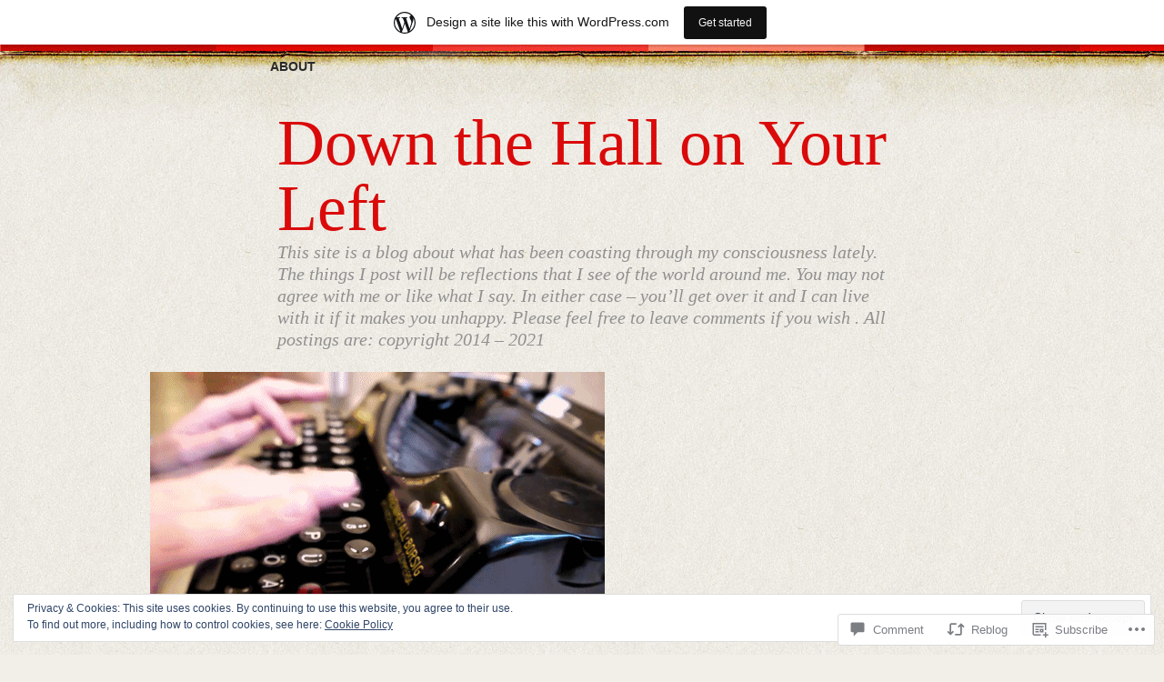

--- FILE ---
content_type: text/html; charset=UTF-8
request_url: https://johnkraft.wordpress.com/2017/09/27/its-just-the-way-things-are/
body_size: 33542
content:
<!DOCTYPE html>
<!--[if IE 6]>
<html id="ie6" lang="en">
<![endif]-->
<!--[if IE 7]>
<html id="ie7" lang="en">
<![endif]-->
<!--[if IE 8]>
<html id="ie8" lang="en">
<![endif]-->
<!--[if !(IE 6) & !(IE 7) & !(IE 8)]><!-->
<html lang="en">
<!--<![endif]-->
<head>
<meta charset="UTF-8" />
<title>It&#8217;s Just The Way Things Are | Down the Hall on Your Left</title>
<link rel="profile" href="http://gmpg.org/xfn/11" />
<link rel="pingback" href="https://johnkraft.wordpress.com/xmlrpc.php" />
<meta name='robots' content='max-image-preview:large' />
<link rel='dns-prefetch' href='//s0.wp.com' />
<link rel='dns-prefetch' href='//widgets.wp.com' />
<link rel='dns-prefetch' href='//wordpress.com' />
<link rel='dns-prefetch' href='//af.pubmine.com' />
<link rel="alternate" type="application/rss+xml" title="Down the Hall on Your Left &raquo; Feed" href="https://johnkraft.wordpress.com/feed/" />
<link rel="alternate" type="application/rss+xml" title="Down the Hall on Your Left &raquo; Comments Feed" href="https://johnkraft.wordpress.com/comments/feed/" />
<link rel="alternate" type="application/rss+xml" title="Down the Hall on Your Left &raquo; It&#8217;s Just The Way Things&nbsp;Are Comments Feed" href="https://johnkraft.wordpress.com/2017/09/27/its-just-the-way-things-are/feed/" />
	<script type="text/javascript">
		/* <![CDATA[ */
		function addLoadEvent(func) {
			var oldonload = window.onload;
			if (typeof window.onload != 'function') {
				window.onload = func;
			} else {
				window.onload = function () {
					oldonload();
					func();
				}
			}
		}
		/* ]]> */
	</script>
	<link crossorigin='anonymous' rel='stylesheet' id='all-css-0-1' href='/_static/??-eJx9jFsKAjEMRTdkjYNS8UNcS2caSqfpg0lKcfdORRQf+BM4ufceaEVNOQkmgVhVoep8YmjeOhQGrGuag0dFpoFgLGQEGViuhNuJeQO/BTNKMVN4MMSc+7GV1vGCXWJVySwf9E9JPuBLfKev+kjZPQfRLAHFJ6dGs8Baff/08SWeh6Me9GF30vv5BiA5ZKI=&cssminify=yes' type='text/css' media='all' />
<style id='wp-emoji-styles-inline-css'>

	img.wp-smiley, img.emoji {
		display: inline !important;
		border: none !important;
		box-shadow: none !important;
		height: 1em !important;
		width: 1em !important;
		margin: 0 0.07em !important;
		vertical-align: -0.1em !important;
		background: none !important;
		padding: 0 !important;
	}
/*# sourceURL=wp-emoji-styles-inline-css */
</style>
<link crossorigin='anonymous' rel='stylesheet' id='all-css-2-1' href='/wp-content/plugins/gutenberg-core/v22.2.0/build/styles/block-library/style.css?m=1764855221i&cssminify=yes' type='text/css' media='all' />
<style id='wp-block-library-inline-css'>
.has-text-align-justify {
	text-align:justify;
}
.has-text-align-justify{text-align:justify;}

/*# sourceURL=wp-block-library-inline-css */
</style><style id='global-styles-inline-css'>
:root{--wp--preset--aspect-ratio--square: 1;--wp--preset--aspect-ratio--4-3: 4/3;--wp--preset--aspect-ratio--3-4: 3/4;--wp--preset--aspect-ratio--3-2: 3/2;--wp--preset--aspect-ratio--2-3: 2/3;--wp--preset--aspect-ratio--16-9: 16/9;--wp--preset--aspect-ratio--9-16: 9/16;--wp--preset--color--black: #000000;--wp--preset--color--cyan-bluish-gray: #abb8c3;--wp--preset--color--white: #ffffff;--wp--preset--color--pale-pink: #f78da7;--wp--preset--color--vivid-red: #cf2e2e;--wp--preset--color--luminous-vivid-orange: #ff6900;--wp--preset--color--luminous-vivid-amber: #fcb900;--wp--preset--color--light-green-cyan: #7bdcb5;--wp--preset--color--vivid-green-cyan: #00d084;--wp--preset--color--pale-cyan-blue: #8ed1fc;--wp--preset--color--vivid-cyan-blue: #0693e3;--wp--preset--color--vivid-purple: #9b51e0;--wp--preset--gradient--vivid-cyan-blue-to-vivid-purple: linear-gradient(135deg,rgb(6,147,227) 0%,rgb(155,81,224) 100%);--wp--preset--gradient--light-green-cyan-to-vivid-green-cyan: linear-gradient(135deg,rgb(122,220,180) 0%,rgb(0,208,130) 100%);--wp--preset--gradient--luminous-vivid-amber-to-luminous-vivid-orange: linear-gradient(135deg,rgb(252,185,0) 0%,rgb(255,105,0) 100%);--wp--preset--gradient--luminous-vivid-orange-to-vivid-red: linear-gradient(135deg,rgb(255,105,0) 0%,rgb(207,46,46) 100%);--wp--preset--gradient--very-light-gray-to-cyan-bluish-gray: linear-gradient(135deg,rgb(238,238,238) 0%,rgb(169,184,195) 100%);--wp--preset--gradient--cool-to-warm-spectrum: linear-gradient(135deg,rgb(74,234,220) 0%,rgb(151,120,209) 20%,rgb(207,42,186) 40%,rgb(238,44,130) 60%,rgb(251,105,98) 80%,rgb(254,248,76) 100%);--wp--preset--gradient--blush-light-purple: linear-gradient(135deg,rgb(255,206,236) 0%,rgb(152,150,240) 100%);--wp--preset--gradient--blush-bordeaux: linear-gradient(135deg,rgb(254,205,165) 0%,rgb(254,45,45) 50%,rgb(107,0,62) 100%);--wp--preset--gradient--luminous-dusk: linear-gradient(135deg,rgb(255,203,112) 0%,rgb(199,81,192) 50%,rgb(65,88,208) 100%);--wp--preset--gradient--pale-ocean: linear-gradient(135deg,rgb(255,245,203) 0%,rgb(182,227,212) 50%,rgb(51,167,181) 100%);--wp--preset--gradient--electric-grass: linear-gradient(135deg,rgb(202,248,128) 0%,rgb(113,206,126) 100%);--wp--preset--gradient--midnight: linear-gradient(135deg,rgb(2,3,129) 0%,rgb(40,116,252) 100%);--wp--preset--font-size--small: 13px;--wp--preset--font-size--medium: 20px;--wp--preset--font-size--large: 36px;--wp--preset--font-size--x-large: 42px;--wp--preset--font-family--albert-sans: 'Albert Sans', sans-serif;--wp--preset--font-family--alegreya: Alegreya, serif;--wp--preset--font-family--arvo: Arvo, serif;--wp--preset--font-family--bodoni-moda: 'Bodoni Moda', serif;--wp--preset--font-family--bricolage-grotesque: 'Bricolage Grotesque', sans-serif;--wp--preset--font-family--cabin: Cabin, sans-serif;--wp--preset--font-family--chivo: Chivo, sans-serif;--wp--preset--font-family--commissioner: Commissioner, sans-serif;--wp--preset--font-family--cormorant: Cormorant, serif;--wp--preset--font-family--courier-prime: 'Courier Prime', monospace;--wp--preset--font-family--crimson-pro: 'Crimson Pro', serif;--wp--preset--font-family--dm-mono: 'DM Mono', monospace;--wp--preset--font-family--dm-sans: 'DM Sans', sans-serif;--wp--preset--font-family--dm-serif-display: 'DM Serif Display', serif;--wp--preset--font-family--domine: Domine, serif;--wp--preset--font-family--eb-garamond: 'EB Garamond', serif;--wp--preset--font-family--epilogue: Epilogue, sans-serif;--wp--preset--font-family--fahkwang: Fahkwang, sans-serif;--wp--preset--font-family--figtree: Figtree, sans-serif;--wp--preset--font-family--fira-sans: 'Fira Sans', sans-serif;--wp--preset--font-family--fjalla-one: 'Fjalla One', sans-serif;--wp--preset--font-family--fraunces: Fraunces, serif;--wp--preset--font-family--gabarito: Gabarito, system-ui;--wp--preset--font-family--ibm-plex-mono: 'IBM Plex Mono', monospace;--wp--preset--font-family--ibm-plex-sans: 'IBM Plex Sans', sans-serif;--wp--preset--font-family--ibarra-real-nova: 'Ibarra Real Nova', serif;--wp--preset--font-family--instrument-serif: 'Instrument Serif', serif;--wp--preset--font-family--inter: Inter, sans-serif;--wp--preset--font-family--josefin-sans: 'Josefin Sans', sans-serif;--wp--preset--font-family--jost: Jost, sans-serif;--wp--preset--font-family--libre-baskerville: 'Libre Baskerville', serif;--wp--preset--font-family--libre-franklin: 'Libre Franklin', sans-serif;--wp--preset--font-family--literata: Literata, serif;--wp--preset--font-family--lora: Lora, serif;--wp--preset--font-family--merriweather: Merriweather, serif;--wp--preset--font-family--montserrat: Montserrat, sans-serif;--wp--preset--font-family--newsreader: Newsreader, serif;--wp--preset--font-family--noto-sans-mono: 'Noto Sans Mono', sans-serif;--wp--preset--font-family--nunito: Nunito, sans-serif;--wp--preset--font-family--open-sans: 'Open Sans', sans-serif;--wp--preset--font-family--overpass: Overpass, sans-serif;--wp--preset--font-family--pt-serif: 'PT Serif', serif;--wp--preset--font-family--petrona: Petrona, serif;--wp--preset--font-family--piazzolla: Piazzolla, serif;--wp--preset--font-family--playfair-display: 'Playfair Display', serif;--wp--preset--font-family--plus-jakarta-sans: 'Plus Jakarta Sans', sans-serif;--wp--preset--font-family--poppins: Poppins, sans-serif;--wp--preset--font-family--raleway: Raleway, sans-serif;--wp--preset--font-family--roboto: Roboto, sans-serif;--wp--preset--font-family--roboto-slab: 'Roboto Slab', serif;--wp--preset--font-family--rubik: Rubik, sans-serif;--wp--preset--font-family--rufina: Rufina, serif;--wp--preset--font-family--sora: Sora, sans-serif;--wp--preset--font-family--source-sans-3: 'Source Sans 3', sans-serif;--wp--preset--font-family--source-serif-4: 'Source Serif 4', serif;--wp--preset--font-family--space-mono: 'Space Mono', monospace;--wp--preset--font-family--syne: Syne, sans-serif;--wp--preset--font-family--texturina: Texturina, serif;--wp--preset--font-family--urbanist: Urbanist, sans-serif;--wp--preset--font-family--work-sans: 'Work Sans', sans-serif;--wp--preset--spacing--20: 0.44rem;--wp--preset--spacing--30: 0.67rem;--wp--preset--spacing--40: 1rem;--wp--preset--spacing--50: 1.5rem;--wp--preset--spacing--60: 2.25rem;--wp--preset--spacing--70: 3.38rem;--wp--preset--spacing--80: 5.06rem;--wp--preset--shadow--natural: 6px 6px 9px rgba(0, 0, 0, 0.2);--wp--preset--shadow--deep: 12px 12px 50px rgba(0, 0, 0, 0.4);--wp--preset--shadow--sharp: 6px 6px 0px rgba(0, 0, 0, 0.2);--wp--preset--shadow--outlined: 6px 6px 0px -3px rgb(255, 255, 255), 6px 6px rgb(0, 0, 0);--wp--preset--shadow--crisp: 6px 6px 0px rgb(0, 0, 0);}:where(.is-layout-flex){gap: 0.5em;}:where(.is-layout-grid){gap: 0.5em;}body .is-layout-flex{display: flex;}.is-layout-flex{flex-wrap: wrap;align-items: center;}.is-layout-flex > :is(*, div){margin: 0;}body .is-layout-grid{display: grid;}.is-layout-grid > :is(*, div){margin: 0;}:where(.wp-block-columns.is-layout-flex){gap: 2em;}:where(.wp-block-columns.is-layout-grid){gap: 2em;}:where(.wp-block-post-template.is-layout-flex){gap: 1.25em;}:where(.wp-block-post-template.is-layout-grid){gap: 1.25em;}.has-black-color{color: var(--wp--preset--color--black) !important;}.has-cyan-bluish-gray-color{color: var(--wp--preset--color--cyan-bluish-gray) !important;}.has-white-color{color: var(--wp--preset--color--white) !important;}.has-pale-pink-color{color: var(--wp--preset--color--pale-pink) !important;}.has-vivid-red-color{color: var(--wp--preset--color--vivid-red) !important;}.has-luminous-vivid-orange-color{color: var(--wp--preset--color--luminous-vivid-orange) !important;}.has-luminous-vivid-amber-color{color: var(--wp--preset--color--luminous-vivid-amber) !important;}.has-light-green-cyan-color{color: var(--wp--preset--color--light-green-cyan) !important;}.has-vivid-green-cyan-color{color: var(--wp--preset--color--vivid-green-cyan) !important;}.has-pale-cyan-blue-color{color: var(--wp--preset--color--pale-cyan-blue) !important;}.has-vivid-cyan-blue-color{color: var(--wp--preset--color--vivid-cyan-blue) !important;}.has-vivid-purple-color{color: var(--wp--preset--color--vivid-purple) !important;}.has-black-background-color{background-color: var(--wp--preset--color--black) !important;}.has-cyan-bluish-gray-background-color{background-color: var(--wp--preset--color--cyan-bluish-gray) !important;}.has-white-background-color{background-color: var(--wp--preset--color--white) !important;}.has-pale-pink-background-color{background-color: var(--wp--preset--color--pale-pink) !important;}.has-vivid-red-background-color{background-color: var(--wp--preset--color--vivid-red) !important;}.has-luminous-vivid-orange-background-color{background-color: var(--wp--preset--color--luminous-vivid-orange) !important;}.has-luminous-vivid-amber-background-color{background-color: var(--wp--preset--color--luminous-vivid-amber) !important;}.has-light-green-cyan-background-color{background-color: var(--wp--preset--color--light-green-cyan) !important;}.has-vivid-green-cyan-background-color{background-color: var(--wp--preset--color--vivid-green-cyan) !important;}.has-pale-cyan-blue-background-color{background-color: var(--wp--preset--color--pale-cyan-blue) !important;}.has-vivid-cyan-blue-background-color{background-color: var(--wp--preset--color--vivid-cyan-blue) !important;}.has-vivid-purple-background-color{background-color: var(--wp--preset--color--vivid-purple) !important;}.has-black-border-color{border-color: var(--wp--preset--color--black) !important;}.has-cyan-bluish-gray-border-color{border-color: var(--wp--preset--color--cyan-bluish-gray) !important;}.has-white-border-color{border-color: var(--wp--preset--color--white) !important;}.has-pale-pink-border-color{border-color: var(--wp--preset--color--pale-pink) !important;}.has-vivid-red-border-color{border-color: var(--wp--preset--color--vivid-red) !important;}.has-luminous-vivid-orange-border-color{border-color: var(--wp--preset--color--luminous-vivid-orange) !important;}.has-luminous-vivid-amber-border-color{border-color: var(--wp--preset--color--luminous-vivid-amber) !important;}.has-light-green-cyan-border-color{border-color: var(--wp--preset--color--light-green-cyan) !important;}.has-vivid-green-cyan-border-color{border-color: var(--wp--preset--color--vivid-green-cyan) !important;}.has-pale-cyan-blue-border-color{border-color: var(--wp--preset--color--pale-cyan-blue) !important;}.has-vivid-cyan-blue-border-color{border-color: var(--wp--preset--color--vivid-cyan-blue) !important;}.has-vivid-purple-border-color{border-color: var(--wp--preset--color--vivid-purple) !important;}.has-vivid-cyan-blue-to-vivid-purple-gradient-background{background: var(--wp--preset--gradient--vivid-cyan-blue-to-vivid-purple) !important;}.has-light-green-cyan-to-vivid-green-cyan-gradient-background{background: var(--wp--preset--gradient--light-green-cyan-to-vivid-green-cyan) !important;}.has-luminous-vivid-amber-to-luminous-vivid-orange-gradient-background{background: var(--wp--preset--gradient--luminous-vivid-amber-to-luminous-vivid-orange) !important;}.has-luminous-vivid-orange-to-vivid-red-gradient-background{background: var(--wp--preset--gradient--luminous-vivid-orange-to-vivid-red) !important;}.has-very-light-gray-to-cyan-bluish-gray-gradient-background{background: var(--wp--preset--gradient--very-light-gray-to-cyan-bluish-gray) !important;}.has-cool-to-warm-spectrum-gradient-background{background: var(--wp--preset--gradient--cool-to-warm-spectrum) !important;}.has-blush-light-purple-gradient-background{background: var(--wp--preset--gradient--blush-light-purple) !important;}.has-blush-bordeaux-gradient-background{background: var(--wp--preset--gradient--blush-bordeaux) !important;}.has-luminous-dusk-gradient-background{background: var(--wp--preset--gradient--luminous-dusk) !important;}.has-pale-ocean-gradient-background{background: var(--wp--preset--gradient--pale-ocean) !important;}.has-electric-grass-gradient-background{background: var(--wp--preset--gradient--electric-grass) !important;}.has-midnight-gradient-background{background: var(--wp--preset--gradient--midnight) !important;}.has-small-font-size{font-size: var(--wp--preset--font-size--small) !important;}.has-medium-font-size{font-size: var(--wp--preset--font-size--medium) !important;}.has-large-font-size{font-size: var(--wp--preset--font-size--large) !important;}.has-x-large-font-size{font-size: var(--wp--preset--font-size--x-large) !important;}.has-albert-sans-font-family{font-family: var(--wp--preset--font-family--albert-sans) !important;}.has-alegreya-font-family{font-family: var(--wp--preset--font-family--alegreya) !important;}.has-arvo-font-family{font-family: var(--wp--preset--font-family--arvo) !important;}.has-bodoni-moda-font-family{font-family: var(--wp--preset--font-family--bodoni-moda) !important;}.has-bricolage-grotesque-font-family{font-family: var(--wp--preset--font-family--bricolage-grotesque) !important;}.has-cabin-font-family{font-family: var(--wp--preset--font-family--cabin) !important;}.has-chivo-font-family{font-family: var(--wp--preset--font-family--chivo) !important;}.has-commissioner-font-family{font-family: var(--wp--preset--font-family--commissioner) !important;}.has-cormorant-font-family{font-family: var(--wp--preset--font-family--cormorant) !important;}.has-courier-prime-font-family{font-family: var(--wp--preset--font-family--courier-prime) !important;}.has-crimson-pro-font-family{font-family: var(--wp--preset--font-family--crimson-pro) !important;}.has-dm-mono-font-family{font-family: var(--wp--preset--font-family--dm-mono) !important;}.has-dm-sans-font-family{font-family: var(--wp--preset--font-family--dm-sans) !important;}.has-dm-serif-display-font-family{font-family: var(--wp--preset--font-family--dm-serif-display) !important;}.has-domine-font-family{font-family: var(--wp--preset--font-family--domine) !important;}.has-eb-garamond-font-family{font-family: var(--wp--preset--font-family--eb-garamond) !important;}.has-epilogue-font-family{font-family: var(--wp--preset--font-family--epilogue) !important;}.has-fahkwang-font-family{font-family: var(--wp--preset--font-family--fahkwang) !important;}.has-figtree-font-family{font-family: var(--wp--preset--font-family--figtree) !important;}.has-fira-sans-font-family{font-family: var(--wp--preset--font-family--fira-sans) !important;}.has-fjalla-one-font-family{font-family: var(--wp--preset--font-family--fjalla-one) !important;}.has-fraunces-font-family{font-family: var(--wp--preset--font-family--fraunces) !important;}.has-gabarito-font-family{font-family: var(--wp--preset--font-family--gabarito) !important;}.has-ibm-plex-mono-font-family{font-family: var(--wp--preset--font-family--ibm-plex-mono) !important;}.has-ibm-plex-sans-font-family{font-family: var(--wp--preset--font-family--ibm-plex-sans) !important;}.has-ibarra-real-nova-font-family{font-family: var(--wp--preset--font-family--ibarra-real-nova) !important;}.has-instrument-serif-font-family{font-family: var(--wp--preset--font-family--instrument-serif) !important;}.has-inter-font-family{font-family: var(--wp--preset--font-family--inter) !important;}.has-josefin-sans-font-family{font-family: var(--wp--preset--font-family--josefin-sans) !important;}.has-jost-font-family{font-family: var(--wp--preset--font-family--jost) !important;}.has-libre-baskerville-font-family{font-family: var(--wp--preset--font-family--libre-baskerville) !important;}.has-libre-franklin-font-family{font-family: var(--wp--preset--font-family--libre-franklin) !important;}.has-literata-font-family{font-family: var(--wp--preset--font-family--literata) !important;}.has-lora-font-family{font-family: var(--wp--preset--font-family--lora) !important;}.has-merriweather-font-family{font-family: var(--wp--preset--font-family--merriweather) !important;}.has-montserrat-font-family{font-family: var(--wp--preset--font-family--montserrat) !important;}.has-newsreader-font-family{font-family: var(--wp--preset--font-family--newsreader) !important;}.has-noto-sans-mono-font-family{font-family: var(--wp--preset--font-family--noto-sans-mono) !important;}.has-nunito-font-family{font-family: var(--wp--preset--font-family--nunito) !important;}.has-open-sans-font-family{font-family: var(--wp--preset--font-family--open-sans) !important;}.has-overpass-font-family{font-family: var(--wp--preset--font-family--overpass) !important;}.has-pt-serif-font-family{font-family: var(--wp--preset--font-family--pt-serif) !important;}.has-petrona-font-family{font-family: var(--wp--preset--font-family--petrona) !important;}.has-piazzolla-font-family{font-family: var(--wp--preset--font-family--piazzolla) !important;}.has-playfair-display-font-family{font-family: var(--wp--preset--font-family--playfair-display) !important;}.has-plus-jakarta-sans-font-family{font-family: var(--wp--preset--font-family--plus-jakarta-sans) !important;}.has-poppins-font-family{font-family: var(--wp--preset--font-family--poppins) !important;}.has-raleway-font-family{font-family: var(--wp--preset--font-family--raleway) !important;}.has-roboto-font-family{font-family: var(--wp--preset--font-family--roboto) !important;}.has-roboto-slab-font-family{font-family: var(--wp--preset--font-family--roboto-slab) !important;}.has-rubik-font-family{font-family: var(--wp--preset--font-family--rubik) !important;}.has-rufina-font-family{font-family: var(--wp--preset--font-family--rufina) !important;}.has-sora-font-family{font-family: var(--wp--preset--font-family--sora) !important;}.has-source-sans-3-font-family{font-family: var(--wp--preset--font-family--source-sans-3) !important;}.has-source-serif-4-font-family{font-family: var(--wp--preset--font-family--source-serif-4) !important;}.has-space-mono-font-family{font-family: var(--wp--preset--font-family--space-mono) !important;}.has-syne-font-family{font-family: var(--wp--preset--font-family--syne) !important;}.has-texturina-font-family{font-family: var(--wp--preset--font-family--texturina) !important;}.has-urbanist-font-family{font-family: var(--wp--preset--font-family--urbanist) !important;}.has-work-sans-font-family{font-family: var(--wp--preset--font-family--work-sans) !important;}
/*# sourceURL=global-styles-inline-css */
</style>

<style id='classic-theme-styles-inline-css'>
/*! This file is auto-generated */
.wp-block-button__link{color:#fff;background-color:#32373c;border-radius:9999px;box-shadow:none;text-decoration:none;padding:calc(.667em + 2px) calc(1.333em + 2px);font-size:1.125em}.wp-block-file__button{background:#32373c;color:#fff;text-decoration:none}
/*# sourceURL=/wp-includes/css/classic-themes.min.css */
</style>
<link crossorigin='anonymous' rel='stylesheet' id='all-css-4-1' href='/_static/??-eJx9jskOwjAMRH+IYPblgPgUlMWClDqJYqf9fVxVXABxseSZefbAWIzPSTAJUDOlb/eYGHyuqDoVK6AJwhAt9kgaW3rmBfzGxqKMca5UZDY6KTYy8lCQ/3EdSrH+aVSaT8wGUM7pbd4GTCFXsE0yWZHovzDg6sG12AcYsDp9reLUmT/3qcyVLuvj4bRd7fbnTfcCmvdj7g==&cssminify=yes' type='text/css' media='all' />
<link rel='stylesheet' id='verbum-gutenberg-css-css' href='https://widgets.wp.com/verbum-block-editor/block-editor.css?ver=1738686361' media='all' />
<link crossorigin='anonymous' rel='stylesheet' id='all-css-6-1' href='/_static/??/wp-content/mu-plugins/comment-likes/css/comment-likes.css,/i/noticons/noticons.css,/wp-content/themes/pub/bold-life/style.css?m=1741693326j&cssminify=yes' type='text/css' media='all' />
<style id='jetpack_facebook_likebox-inline-css'>
.widget_facebook_likebox {
	overflow: hidden;
}

/*# sourceURL=/wp-content/mu-plugins/jetpack-plugin/moon/modules/widgets/facebook-likebox/style.css */
</style>
<link crossorigin='anonymous' rel='stylesheet' id='all-css-8-1' href='/_static/??-eJzTLy/QTc7PK0nNK9HPLdUtyClNz8wr1i9KTcrJTwcy0/WTi5G5ekCujj52Temp+bo5+cmJJZn5eSgc3bScxMwikFb7XFtDE1NLExMLc0OTLACohS2q&cssminify=yes' type='text/css' media='all' />
<link crossorigin='anonymous' rel='stylesheet' id='print-css-9-1' href='/wp-content/mu-plugins/global-print/global-print.css?m=1465851035i&cssminify=yes' type='text/css' media='print' />
<style id='jetpack-global-styles-frontend-style-inline-css'>
:root { --font-headings: unset; --font-base: unset; --font-headings-default: -apple-system,BlinkMacSystemFont,"Segoe UI",Roboto,Oxygen-Sans,Ubuntu,Cantarell,"Helvetica Neue",sans-serif; --font-base-default: -apple-system,BlinkMacSystemFont,"Segoe UI",Roboto,Oxygen-Sans,Ubuntu,Cantarell,"Helvetica Neue",sans-serif;}
/*# sourceURL=jetpack-global-styles-frontend-style-inline-css */
</style>
<link crossorigin='anonymous' rel='stylesheet' id='all-css-12-1' href='/_static/??-eJyNjcEKwjAQRH/IuFRT6kX8FNkmS5K6yQY3Qfx7bfEiXrwM82B4A49qnJRGpUHupnIPqSgs1Cq624chi6zhO5OCRryTR++fW00l7J3qDv43XVNxoOISsmEJol/wY2uR8vs3WggsM/I6uOTzMI3Hw8lOg11eUT1JKA==&cssminify=yes' type='text/css' media='all' />
<script type="text/javascript" id="jetpack_related-posts-js-extra">
/* <![CDATA[ */
var related_posts_js_options = {"post_heading":"h4"};
//# sourceURL=jetpack_related-posts-js-extra
/* ]]> */
</script>
<script type="text/javascript" id="wpcom-actionbar-placeholder-js-extra">
/* <![CDATA[ */
var actionbardata = {"siteID":"21489497","postID":"6622","siteURL":"https://johnkraft.wordpress.com","xhrURL":"https://johnkraft.wordpress.com/wp-admin/admin-ajax.php","nonce":"761f12cbc2","isLoggedIn":"","statusMessage":"","subsEmailDefault":"instantly","proxyScriptUrl":"https://s0.wp.com/wp-content/js/wpcom-proxy-request.js?m=1513050504i&amp;ver=20211021","shortlink":"https://wp.me/p1saoN-1IO","i18n":{"followedText":"New posts from this site will now appear in your \u003Ca href=\"https://wordpress.com/reader\"\u003EReader\u003C/a\u003E","foldBar":"Collapse this bar","unfoldBar":"Expand this bar","shortLinkCopied":"Shortlink copied to clipboard."}};
//# sourceURL=wpcom-actionbar-placeholder-js-extra
/* ]]> */
</script>
<script type="text/javascript" id="jetpack-mu-wpcom-settings-js-before">
/* <![CDATA[ */
var JETPACK_MU_WPCOM_SETTINGS = {"assetsUrl":"https://s0.wp.com/wp-content/mu-plugins/jetpack-mu-wpcom-plugin/moon/jetpack_vendor/automattic/jetpack-mu-wpcom/src/build/"};
//# sourceURL=jetpack-mu-wpcom-settings-js-before
/* ]]> */
</script>
<script crossorigin='anonymous' type='text/javascript'  src='/_static/??-eJxdjd0KwjAMhV/ILHNQvRIfRbq2jNY2CU236du7gYh6dfg4f7gKOKYWqGGZQfI8RVJMoYl19zdjYSa8RXI4zjF7rCHbFjwIa9Nf6kqkLukBv4bTlskNpPLj+e+NmafP7crVW6/gslUNuhddEVyGXYCYYPJSt4lruRzPxvT9aRhMegHKMEgx'></script>
<script type="text/javascript" id="rlt-proxy-js-after">
/* <![CDATA[ */
	rltInitialize( {"token":null,"iframeOrigins":["https:\/\/widgets.wp.com"]} );
//# sourceURL=rlt-proxy-js-after
/* ]]> */
</script>
<link rel="EditURI" type="application/rsd+xml" title="RSD" href="https://johnkraft.wordpress.com/xmlrpc.php?rsd" />
<meta name="generator" content="WordPress.com" />
<link rel="canonical" href="https://johnkraft.wordpress.com/2017/09/27/its-just-the-way-things-are/" />
<link rel='shortlink' href='https://wp.me/p1saoN-1IO' />
<link rel="alternate" type="application/json+oembed" href="https://public-api.wordpress.com/oembed/?format=json&amp;url=https%3A%2F%2Fjohnkraft.wordpress.com%2F2017%2F09%2F27%2Fits-just-the-way-things-are%2F&amp;for=wpcom-auto-discovery" /><link rel="alternate" type="application/xml+oembed" href="https://public-api.wordpress.com/oembed/?format=xml&amp;url=https%3A%2F%2Fjohnkraft.wordpress.com%2F2017%2F09%2F27%2Fits-just-the-way-things-are%2F&amp;for=wpcom-auto-discovery" />
<!-- Jetpack Open Graph Tags -->
<meta property="og:type" content="article" />
<meta property="og:title" content="It&#8217;s Just The Way Things Are" />
<meta property="og:url" content="https://johnkraft.wordpress.com/2017/09/27/its-just-the-way-things-are/" />
<meta property="og:description" content="ANIMALS AND I GET ALONG WELL. Dogs, Cats, Squirrels, Birds, etc. will come right up to me as if we were old friends. I&#8217;m not knowingly doing anything make them approach me. I don&#8217;t thin…" />
<meta property="article:published_time" content="2017-09-27T14:00:39+00:00" />
<meta property="article:modified_time" content="2017-09-27T19:09:28+00:00" />
<meta property="og:site_name" content="Down the Hall on Your Left" />
<meta property="og:image" content="https://johnkraft.wordpress.com/wp-content/uploads/2017/09/a11.gif?w=300" />
<meta property="og:image:width" content="300" />
<meta property="og:image:height" content="136" />
<meta property="og:image:alt" content="" />
<meta property="og:locale" content="en_US" />
<meta property="fb:app_id" content="249643311490" />
<meta property="article:publisher" content="https://www.facebook.com/WordPresscom" />
<meta name="twitter:creator" content="@Wordkraft" />
<meta name="twitter:site" content="@Wordkraft" />
<meta name="twitter:text:title" content="It&#8217;s Just The Way Things&nbsp;Are" />
<meta name="twitter:image" content="https://johnkraft.wordpress.com/wp-content/uploads/2017/09/a11.gif?w=144" />
<meta name="twitter:card" content="summary" />

<!-- End Jetpack Open Graph Tags -->
<link rel="shortcut icon" type="image/x-icon" href="https://s0.wp.com/i/favicon.ico?m=1713425267i" sizes="16x16 24x24 32x32 48x48" />
<link rel="icon" type="image/x-icon" href="https://s0.wp.com/i/favicon.ico?m=1713425267i" sizes="16x16 24x24 32x32 48x48" />
<link rel="apple-touch-icon" href="https://s0.wp.com/i/webclip.png?m=1713868326i" />
<link rel='openid.server' href='https://johnkraft.wordpress.com/?openidserver=1' />
<link rel='openid.delegate' href='https://johnkraft.wordpress.com/' />
<link rel="search" type="application/opensearchdescription+xml" href="https://johnkraft.wordpress.com/osd.xml" title="Down the Hall on Your Left" />
<link rel="search" type="application/opensearchdescription+xml" href="https://s1.wp.com/opensearch.xml" title="WordPress.com" />
<meta name="description" content="ANIMALS AND I GET ALONG WELL. Dogs, Cats, Squirrels, Birds, etc. will come right up to me as if we were old friends. I&#039;m not knowingly doing anything make them approach me. I don&#039;t think that I look or smell like a meal. I don&#039;t get it. I&#039;m not complaining, mind you, but it&#039;s just&hellip;" />
<script type="text/javascript">
/* <![CDATA[ */
var wa_client = {}; wa_client.cmd = []; wa_client.config = { 'blog_id': 21489497, 'blog_language': 'en', 'is_wordads': false, 'hosting_type': 0, 'afp_account_id': null, 'afp_host_id': 5038568878849053, 'theme': 'pub/bold-life', '_': { 'title': 'Advertisement', 'privacy_settings': 'Privacy Settings' }, 'formats': [ 'inline', 'belowpost', 'bottom_sticky', 'sidebar_sticky_right', 'sidebar', 'gutenberg_rectangle', 'gutenberg_leaderboard', 'gutenberg_mobile_leaderboard', 'gutenberg_skyscraper' ] };
/* ]]> */
</script>
		<script type="text/javascript">

			window.doNotSellCallback = function() {

				var linkElements = [
					'a[href="https://wordpress.com/?ref=footer_blog"]',
					'a[href="https://wordpress.com/?ref=footer_website"]',
					'a[href="https://wordpress.com/?ref=vertical_footer"]',
					'a[href^="https://wordpress.com/?ref=footer_segment_"]',
				].join(',');

				var dnsLink = document.createElement( 'a' );
				dnsLink.href = 'https://wordpress.com/advertising-program-optout/';
				dnsLink.classList.add( 'do-not-sell-link' );
				dnsLink.rel = 'nofollow';
				dnsLink.style.marginLeft = '0.5em';
				dnsLink.textContent = 'Do Not Sell or Share My Personal Information';

				var creditLinks = document.querySelectorAll( linkElements );

				if ( 0 === creditLinks.length ) {
					return false;
				}

				Array.prototype.forEach.call( creditLinks, function( el ) {
					el.insertAdjacentElement( 'afterend', dnsLink );
				});

				return true;
			};

		</script>
		<script type="text/javascript">
	window.google_analytics_uacct = "UA-52447-2";
</script>

<script type="text/javascript">
	var _gaq = _gaq || [];
	_gaq.push(['_setAccount', 'UA-52447-2']);
	_gaq.push(['_gat._anonymizeIp']);
	_gaq.push(['_setDomainName', 'wordpress.com']);
	_gaq.push(['_initData']);
	_gaq.push(['_trackPageview']);

	(function() {
		var ga = document.createElement('script'); ga.type = 'text/javascript'; ga.async = true;
		ga.src = ('https:' == document.location.protocol ? 'https://ssl' : 'http://www') + '.google-analytics.com/ga.js';
		(document.getElementsByTagName('head')[0] || document.getElementsByTagName('body')[0]).appendChild(ga);
	})();
</script>
<link crossorigin='anonymous' rel='stylesheet' id='all-css-0-3' href='/_static/??-eJydzNEKwjAMheEXsobpZN6IjyJdFku2tilJa19fBPVavDw/hw96cSi5Uq6QmiuxBc4GK9XicXtvSCIZbpwR5ii4GVjnQrpHsx38LiRZWiQD9CrNKH5Pn/Av2HkJVA2C+oevXl1RuXOkl3dNl2E6HQ/ncRrG9Qkq9Vo2&cssminify=yes' type='text/css' media='all' />
<link rel='stylesheet' id='gravatar-card-services-css' href='https://secure.gravatar.com/css/services.css?ver=202604924dcd77a86c6f1d3698ec27fc5da92b28585ddad3ee636c0397cf312193b2a1' media='all' />
</head>
<body class="wp-singular post-template-default single single-post postid-6622 single-format-standard wp-theme-pubbold-life customizer-styles-applied jetpack-reblog-enabled has-marketing-bar has-marketing-bar-theme-bold-life">
	<div id="top-wrap"></div><!-- #top-wrap -->
				<div id="wrap">
				<div class="menu"><ul>
<li class="page_item page-item-2"><a href="https://johnkraft.wordpress.com/about/">About</a></li>
</ul></div>
				<h1 class="logo">
					<a href="https://johnkraft.wordpress.com/">
						Down the Hall on Your Left					</a>
				</h1>
				<h3 class="description">
					This site is a blog about what has been coasting through my consciousness lately. The things I post will be reflections that I see of the world around me. You may not agree with me or like what I say. In either case &#8211; you’ll get over it and I can live with it if it makes you unhappy. Please feel free to leave comments if you wish . All postings are: copyright 2014 &#8211; 2021				</h3>
								<a id="header-image" href="https://johnkraft.wordpress.com/"><img src="https://johnkraft.wordpress.com/wp-content/uploads/2015/09/typewriter-gif.gif" class="header-image" width="500" height="290" alt="" /></a>
								<div id="inner-wrap">
<div class="post-wrapper">

	
		<div id="post-6622" class="wide-entry-wrapper post-6622 post type-post status-publish format-standard hentry category-alpacas category-animals category-blogging category-cats category-coffee category-death category-dogs category-loss category-nonfiction category-pets category-st-arbucks category-starbucks category-terre-haute category-writing tag-animals tag-nonfiction tag-terre-haute tag-writing">
			<div class="post-date-wrapper">
					<div class="post-date">
						<a href="https://johnkraft.wordpress.com/2017/09/27/its-just-the-way-things-are/" title="Permalink to It&#8217;s Just The Way Things&nbsp;Are" rel="bookmark">
							<span>27</span>
							Sep 2017						</a>
					</div><!-- .post-date -->
				<a href="https://johnkraft.wordpress.com/2017/09/27/its-just-the-way-things-are/#comments" class="comment-left" ><span>18</span> Comments</a>			</div><!-- .post-date-wrapper -->
			<div class="entry-wrapper">
				<div class="entry">
					<div class="entry-inner">
						<h2 class="post-title">
							It&#8217;s Just The Way Things&nbsp;Are						</h2>
						<p><strong><a href="https://johnkraft.wordpress.com/wp-content/uploads/2017/09/a11.gif"><img data-attachment-id="6623" data-permalink="https://johnkraft.wordpress.com/2017/09/27/its-just-the-way-things-are/a1-16/" data-orig-file="https://johnkraft.wordpress.com/wp-content/uploads/2017/09/a11.gif" data-orig-size="486,221" data-comments-opened="1" data-image-meta="{&quot;aperture&quot;:&quot;0&quot;,&quot;credit&quot;:&quot;&quot;,&quot;camera&quot;:&quot;&quot;,&quot;caption&quot;:&quot;&quot;,&quot;created_timestamp&quot;:&quot;0&quot;,&quot;copyright&quot;:&quot;&quot;,&quot;focal_length&quot;:&quot;0&quot;,&quot;iso&quot;:&quot;0&quot;,&quot;shutter_speed&quot;:&quot;0&quot;,&quot;title&quot;:&quot;&quot;,&quot;orientation&quot;:&quot;0&quot;}" data-image-title="A1" data-image-description="" data-image-caption="" data-medium-file="https://johnkraft.wordpress.com/wp-content/uploads/2017/09/a11.gif?w=300" data-large-file="https://johnkraft.wordpress.com/wp-content/uploads/2017/09/a11.gif?w=486" class="alignleft size-medium wp-image-6623" src="https://johnkraft.wordpress.com/wp-content/uploads/2017/09/a11.gif?w=300&#038;h=136" alt="" width="300" height="136" srcset="https://johnkraft.wordpress.com/wp-content/uploads/2017/09/a11.gif?w=300 300w, https://johnkraft.wordpress.com/wp-content/uploads/2017/09/a11.gif?w=150 150w, https://johnkraft.wordpress.com/wp-content/uploads/2017/09/a11.gif 486w" sizes="(max-width: 300px) 100vw, 300px"></a>ANIMALS AND I GET ALONG WELL. Dogs, Cats, Squirrels, Birds, etc. will come right up to me as if we were old friends. I&#8217;m not knowingly doing anything make them approach me. I don&#8217;t think that I look or smell like a meal. I don&#8217;t get it. I&#8217;m not complaining, mind you, but it&#8217;s just unusual I&#8217;ve been told. It&#8217;s been like this all my life.</strong></p>
<p><strong>When I was a kid I used to walk to school and it was not rare for me to show up with a dozen dogs walking along with me. The nuns didn&#8217;t like that.</strong></p>
<p><span id="more-6622"></span></p>
<p><a href="https://johnkraft.wordpress.com/wp-content/uploads/2017/09/a22.gif"><img data-attachment-id="6624" data-permalink="https://johnkraft.wordpress.com/2017/09/27/its-just-the-way-things-are/a2-15/" data-orig-file="https://johnkraft.wordpress.com/wp-content/uploads/2017/09/a22.gif" data-orig-size="320,240" data-comments-opened="1" data-image-meta="{&quot;aperture&quot;:&quot;0&quot;,&quot;credit&quot;:&quot;&quot;,&quot;camera&quot;:&quot;&quot;,&quot;caption&quot;:&quot;&quot;,&quot;created_timestamp&quot;:&quot;0&quot;,&quot;copyright&quot;:&quot;&quot;,&quot;focal_length&quot;:&quot;0&quot;,&quot;iso&quot;:&quot;0&quot;,&quot;shutter_speed&quot;:&quot;0&quot;,&quot;title&quot;:&quot;&quot;,&quot;orientation&quot;:&quot;0&quot;}" data-image-title="A2" data-image-description="" data-image-caption="" data-medium-file="https://johnkraft.wordpress.com/wp-content/uploads/2017/09/a22.gif?w=300" data-large-file="https://johnkraft.wordpress.com/wp-content/uploads/2017/09/a22.gif?w=320" class="size-medium wp-image-6624 alignright" src="https://johnkraft.wordpress.com/wp-content/uploads/2017/09/a22.gif?w=300&#038;h=225" alt="" width="300" height="225" srcset="https://johnkraft.wordpress.com/wp-content/uploads/2017/09/a22.gif?w=300 300w, https://johnkraft.wordpress.com/wp-content/uploads/2017/09/a22.gif?w=150 150w, https://johnkraft.wordpress.com/wp-content/uploads/2017/09/a22.gif 320w" sizes="(max-width: 300px) 100vw, 300px"></a></p>
<p><strong>A few years ago I visited an Alpaca Ranch (?) and the beasts ignored everyone else there and followed me around like I was the Pied Piper. The Ranch Person (?) said that she had never seen anything like that before. I still think that one of those Alpacas was coming on to me. I had to tell her that I had a strict rule about never dating outside of my own species.</strong></p>
<p><strong>This morning it happened again, not with a bunch of Alpacas, but with a cat.</strong></p>
<p><strong>As I pulled into my Gimp Spot at St. Arbucks my headlights illuminated a yellow tabby cat sitting on the far side of the parking lot. Mine was not the only car moving through the lot. By the time I was in my space the cat was standing in front of my car.</strong></p>
<p><strong>I got out of the car. The cat didn&#8217;t move. It &#8220;Meowed&#8221; once. I answered with, &#8220;Hi, Kitty Cat.&#8221; It tried to follow me through the door. I don&#8217;t think the staff inside would have thanked me if I had let the cat come in.</strong></p>
<p><strong>The cat stayed outside. i was inside. I figured that was it. End of story. Nah. Life doesn&#8217;t work that way.</strong></p>
<p><strong>I sat down, started writing this and began sipping my coffee. A couple of minutes later I turned and looked out the window. The cat was sitting out there watching me. It was just on the other side of the glass, waiting patiently. Cats are good at that.</strong></p>
<p><strong><a href="https://johnkraft.wordpress.com/wp-content/uploads/2017/09/a31.gif"><img data-attachment-id="6625" data-permalink="https://johnkraft.wordpress.com/2017/09/27/its-just-the-way-things-are/a3-14/" data-orig-file="https://johnkraft.wordpress.com/wp-content/uploads/2017/09/a31.gif" data-orig-size="320,320" data-comments-opened="1" data-image-meta="{&quot;aperture&quot;:&quot;0&quot;,&quot;credit&quot;:&quot;&quot;,&quot;camera&quot;:&quot;&quot;,&quot;caption&quot;:&quot;&quot;,&quot;created_timestamp&quot;:&quot;0&quot;,&quot;copyright&quot;:&quot;&quot;,&quot;focal_length&quot;:&quot;0&quot;,&quot;iso&quot;:&quot;0&quot;,&quot;shutter_speed&quot;:&quot;0&quot;,&quot;title&quot;:&quot;&quot;,&quot;orientation&quot;:&quot;0&quot;}" data-image-title="A3" data-image-description="" data-image-caption="" data-medium-file="https://johnkraft.wordpress.com/wp-content/uploads/2017/09/a31.gif?w=300" data-large-file="https://johnkraft.wordpress.com/wp-content/uploads/2017/09/a31.gif?w=320" class="alignleft  wp-image-6625" src="https://johnkraft.wordpress.com/wp-content/uploads/2017/09/a31.gif?w=204&#038;h=204" alt="" width="204" height="204" srcset="https://johnkraft.wordpress.com/wp-content/uploads/2017/09/a31.gif?w=300 300w, https://johnkraft.wordpress.com/wp-content/uploads/2017/09/a31.gif?w=204 204w, https://johnkraft.wordpress.com/wp-content/uploads/2017/09/a31.gif?w=150 150w, https://johnkraft.wordpress.com/wp-content/uploads/2017/09/a31.gif 320w" sizes="(max-width: 204px) 100vw, 204px"></a>I thought that, perhaps, I should have the Barista give me a &#8220;Pup Cup&#8221; &#8211; a tiny paper cup filled with whipped cream &#8211; a treat they give to Drive-Thru customers who have their dogs with them. I would then take it out to the cat. I dropped that idea when I realized that if I did that I might as well draw up the adoption papers.</strong></p>
<p><strong>Taking on a pet at this point in my life would be a mistake. We travel a lot and I don&#8217;t like boarding animals anywhere. It traumatizes them and I can&#8217;t ask anyone to &#8220;Pet-Sit&#8221; That tends to traumatize the human.</strong></p>
<p><strong>Another reason to say &#8220;No&#8221; to a pet is that, while I am an animal comfortable person, Dawn is not. She did not grow up with pets and she <em>really</em> does not like cats. The cats know that about her and, when we are visiting someone who has a cat, the cat will jump into her lap the moment she sits down. They do it out of spite.<a href="https://johnkraft.wordpress.com/wp-content/uploads/2017/09/a41.gif"><img data-attachment-id="6626" data-permalink="https://johnkraft.wordpress.com/2017/09/27/its-just-the-way-things-are/a4-12/" data-orig-file="https://johnkraft.wordpress.com/wp-content/uploads/2017/09/a41.gif" data-orig-size="240,187" data-comments-opened="1" data-image-meta="{&quot;aperture&quot;:&quot;0&quot;,&quot;credit&quot;:&quot;&quot;,&quot;camera&quot;:&quot;&quot;,&quot;caption&quot;:&quot;&quot;,&quot;created_timestamp&quot;:&quot;0&quot;,&quot;copyright&quot;:&quot;&quot;,&quot;focal_length&quot;:&quot;0&quot;,&quot;iso&quot;:&quot;0&quot;,&quot;shutter_speed&quot;:&quot;0&quot;,&quot;title&quot;:&quot;&quot;,&quot;orientation&quot;:&quot;0&quot;}" data-image-title="A4" data-image-description="" data-image-caption="" data-medium-file="https://johnkraft.wordpress.com/wp-content/uploads/2017/09/a41.gif?w=240" data-large-file="https://johnkraft.wordpress.com/wp-content/uploads/2017/09/a41.gif?w=240" loading="lazy" class="wp-image-6626 alignright" src="https://johnkraft.wordpress.com/wp-content/uploads/2017/09/a41.gif?w=157&#038;h=122" alt="" width="157" height="122" srcset="https://johnkraft.wordpress.com/wp-content/uploads/2017/09/a41.gif?w=157&amp;h=122 157w, https://johnkraft.wordpress.com/wp-content/uploads/2017/09/a41.gif?w=150&amp;h=117 150w, https://johnkraft.wordpress.com/wp-content/uploads/2017/09/a41.gif 240w" sizes="(max-width: 157px) 100vw, 157px"></a></strong></p>
<p><strong>The biggest reason I don&#8217;t want another animal in my life is &#8211; I don&#8217;t want to bear the sorrow of losing them. I&#8217;ve done that too many times and it is always like like a death in the family.</strong></p>
<p><strong>I know that is hard for some people to understand, but even now, decades after the fact, I still think about and miss that trio of cats that overran my life long ago.</strong></p>
<p><strong>Sorry, yellow tabby cat. I wish you luck, but I can&#8217;t let you in. I just can&#8217;t.</strong></p>
<p><a href="https://johnkraft.wordpress.com/wp-content/uploads/2017/09/a51.gif"><img data-attachment-id="6627" data-permalink="https://johnkraft.wordpress.com/2017/09/27/its-just-the-way-things-are/a5-9/" data-orig-file="https://johnkraft.wordpress.com/wp-content/uploads/2017/09/a51.gif" data-orig-size="500,281" data-comments-opened="1" data-image-meta="{&quot;aperture&quot;:&quot;0&quot;,&quot;credit&quot;:&quot;&quot;,&quot;camera&quot;:&quot;&quot;,&quot;caption&quot;:&quot;&quot;,&quot;created_timestamp&quot;:&quot;0&quot;,&quot;copyright&quot;:&quot;&quot;,&quot;focal_length&quot;:&quot;0&quot;,&quot;iso&quot;:&quot;0&quot;,&quot;shutter_speed&quot;:&quot;0&quot;,&quot;title&quot;:&quot;&quot;,&quot;orientation&quot;:&quot;0&quot;}" data-image-title="A5" data-image-description="" data-image-caption="" data-medium-file="https://johnkraft.wordpress.com/wp-content/uploads/2017/09/a51.gif?w=300" data-large-file="https://johnkraft.wordpress.com/wp-content/uploads/2017/09/a51.gif?w=500" loading="lazy" class="size-medium wp-image-6627 aligncenter" src="https://johnkraft.wordpress.com/wp-content/uploads/2017/09/a51.gif?w=300&#038;h=169" alt="" width="300" height="169" srcset="https://johnkraft.wordpress.com/wp-content/uploads/2017/09/a51.gif?w=300 300w, https://johnkraft.wordpress.com/wp-content/uploads/2017/09/a51.gif?w=150 150w, https://johnkraft.wordpress.com/wp-content/uploads/2017/09/a51.gif 500w" sizes="(max-width: 300px) 100vw, 300px"></a></p>
<div id="atatags-370373-696f1619e0b4f">
		<script type="text/javascript">
			__ATA = window.__ATA || {};
			__ATA.cmd = window.__ATA.cmd || [];
			__ATA.cmd.push(function() {
				__ATA.initVideoSlot('atatags-370373-696f1619e0b4f', {
					sectionId: '370373',
					format: 'inread'
				});
			});
		</script>
	</div><span id="wordads-inline-marker" style="display: none;"></span><div id="jp-post-flair" class="sharedaddy sd-like-enabled sd-sharing-enabled"><div class="sharedaddy sd-sharing-enabled"><div class="robots-nocontent sd-block sd-social sd-social-icon-text sd-sharing"><h3 class="sd-title">Feel Free To Reblog This Item With Proper Attribution</h3><div class="sd-content"><ul><li class="share-facebook"><a rel="nofollow noopener noreferrer"
				data-shared="sharing-facebook-6622"
				class="share-facebook sd-button share-icon"
				href="https://johnkraft.wordpress.com/2017/09/27/its-just-the-way-things-are/?share=facebook"
				target="_blank"
				aria-labelledby="sharing-facebook-6622"
				>
				<span id="sharing-facebook-6622" hidden>Share on Facebook (Opens in new window)</span>
				<span>Facebook</span>
			</a></li><li class="share-twitter"><a rel="nofollow noopener noreferrer"
				data-shared="sharing-twitter-6622"
				class="share-twitter sd-button share-icon"
				href="https://johnkraft.wordpress.com/2017/09/27/its-just-the-way-things-are/?share=twitter"
				target="_blank"
				aria-labelledby="sharing-twitter-6622"
				>
				<span id="sharing-twitter-6622" hidden>Share on X (Opens in new window)</span>
				<span>X</span>
			</a></li><li class="share-email"><a rel="nofollow noopener noreferrer"
				data-shared="sharing-email-6622"
				class="share-email sd-button share-icon"
				href="mailto:?subject=%5BShared%20Post%5D%20It%27s%20Just%20The%20Way%20Things%20Are&#038;body=https%3A%2F%2Fjohnkraft.wordpress.com%2F2017%2F09%2F27%2Fits-just-the-way-things-are%2F&#038;share=email"
				target="_blank"
				aria-labelledby="sharing-email-6622"
				data-email-share-error-title="Do you have email set up?" data-email-share-error-text="If you&#039;re having problems sharing via email, you might not have email set up for your browser. You may need to create a new email yourself." data-email-share-nonce="eb446dd875" data-email-share-track-url="https://johnkraft.wordpress.com/2017/09/27/its-just-the-way-things-are/?share=email">
				<span id="sharing-email-6622" hidden>Email a link to a friend (Opens in new window)</span>
				<span>Email</span>
			</a></li><li class="share-pinterest"><a rel="nofollow noopener noreferrer"
				data-shared="sharing-pinterest-6622"
				class="share-pinterest sd-button share-icon"
				href="https://johnkraft.wordpress.com/2017/09/27/its-just-the-way-things-are/?share=pinterest"
				target="_blank"
				aria-labelledby="sharing-pinterest-6622"
				>
				<span id="sharing-pinterest-6622" hidden>Share on Pinterest (Opens in new window)</span>
				<span>Pinterest</span>
			</a></li><li class="share-tumblr"><a rel="nofollow noopener noreferrer"
				data-shared="sharing-tumblr-6622"
				class="share-tumblr sd-button share-icon"
				href="https://johnkraft.wordpress.com/2017/09/27/its-just-the-way-things-are/?share=tumblr"
				target="_blank"
				aria-labelledby="sharing-tumblr-6622"
				>
				<span id="sharing-tumblr-6622" hidden>Share on Tumblr (Opens in new window)</span>
				<span>Tumblr</span>
			</a></li><li><a href="#" class="sharing-anchor sd-button share-more"><span>More</span></a></li><li class="share-end"></li></ul><div class="sharing-hidden"><div class="inner" style="display: none;width:150px;"><ul style="background-image:none;"><li class="share-pocket"><a rel="nofollow noopener noreferrer"
				data-shared="sharing-pocket-6622"
				class="share-pocket sd-button share-icon"
				href="https://johnkraft.wordpress.com/2017/09/27/its-just-the-way-things-are/?share=pocket"
				target="_blank"
				aria-labelledby="sharing-pocket-6622"
				>
				<span id="sharing-pocket-6622" hidden>Share on Pocket (Opens in new window)</span>
				<span>Pocket</span>
			</a></li><li class="share-end"></li></ul></div></div></div></div></div><div class='sharedaddy sd-block sd-like jetpack-likes-widget-wrapper jetpack-likes-widget-unloaded' id='like-post-wrapper-21489497-6622-696f1619e15ac' data-src='//widgets.wp.com/likes/index.html?ver=20260120#blog_id=21489497&amp;post_id=6622&amp;origin=johnkraft.wordpress.com&amp;obj_id=21489497-6622-696f1619e15ac' data-name='like-post-frame-21489497-6622-696f1619e15ac' data-title='Like or Reblog'><div class='likes-widget-placeholder post-likes-widget-placeholder' style='height: 55px;'><span class='button'><span>Like</span></span> <span class='loading'>Loading...</span></div><span class='sd-text-color'></span><a class='sd-link-color'></a></div>
<div id='jp-relatedposts' class='jp-relatedposts' >
	<h3 class="jp-relatedposts-headline"><em>Related</em></h3>
</div></div>						<div class="post-meta">
							Posted in <a href="https://johnkraft.wordpress.com/category/alpacas/" rel="category tag">Alpacas</a>, <a href="https://johnkraft.wordpress.com/category/animals/" rel="category tag">Animals</a>, <a href="https://johnkraft.wordpress.com/category/blogging/" rel="category tag">Blogging</a>, <a href="https://johnkraft.wordpress.com/category/cats/" rel="category tag">Cats</a>, <a href="https://johnkraft.wordpress.com/category/coffee/" rel="category tag">Coffee</a>, <a href="https://johnkraft.wordpress.com/category/death/" rel="category tag">Death</a>, <a href="https://johnkraft.wordpress.com/category/dogs/" rel="category tag">Dogs</a>, <a href="https://johnkraft.wordpress.com/category/loss/" rel="category tag">Loss</a>, <a href="https://johnkraft.wordpress.com/category/nonfiction/" rel="category tag">Nonfiction</a>, <a href="https://johnkraft.wordpress.com/category/pets/" rel="category tag">Pets</a>, <a href="https://johnkraft.wordpress.com/category/st-arbucks/" rel="category tag">St. Arbucks</a>, <a href="https://johnkraft.wordpress.com/category/starbucks/" rel="category tag">Starbucks</a>, <a href="https://johnkraft.wordpress.com/category/terre-haute/" rel="category tag">Terre Haute</a>, <a href="https://johnkraft.wordpress.com/category/writing/" rel="category tag">Writing</a> and tagged <a href="https://johnkraft.wordpress.com/tag/animals/" rel="tag">Animals</a>, <a href="https://johnkraft.wordpress.com/tag/nonfiction/" rel="tag">Nonfiction</a>, <a href="https://johnkraft.wordpress.com/tag/terre-haute/" rel="tag">Terre Haute</a>, <a href="https://johnkraft.wordpress.com/tag/writing/" rel="tag">Writing</a>						</div><!-- .post-meta -->
						<div id="post-navigation">
							<h3 class="screen-reader-text">
								Single Post Navigation							</h3>
							<div class="nav-previous"><a href="https://johnkraft.wordpress.com/2017/09/26/reblog-from-the-alk3r-post/" rel="prev"><span class="meta-nav">&larr;</span> Older Entry</a></div>							<div class="nav-next"><a href="https://johnkraft.wordpress.com/2017/09/28/throwback-thursday-from-sept-2015-sunday-in-the-park-with-dogs/" rel="next">Newer Entry <span class="meta-nav">&rarr;</span></a></div>						</div><!-- #post-navigation -->
						<div class="clear"></div>
					</div><!-- .entry-inner -->
				</div><!-- .entry -->
				<div id="comments">
	<div class="entry">
		<div class="entry-comment">

			
			
							<h2 id="comments-title">
					18 thoughts on &ldquo;<span>It&#8217;s Just The Way Things&nbsp;Are</span>&rdquo;				</h2>

				
				<ol class="commentlist">
						<li class="comment byuser comment-author-dswilson85 even thread-even depth-1" id="li-comment-2765">
		<div id="comment-2765" class="comment">
			<div class="comment-meta">
				<div class="comment-author vcard">
					<img referrerpolicy="no-referrer" alt='Dave&#039;s avatar' src='https://2.gravatar.com/avatar/ecace0ead2b47dbd22686c87fee5034b8fccba33ba27c33163a1a53507b0058c?s=60&#038;d=identicon&#038;r=X' srcset='https://2.gravatar.com/avatar/ecace0ead2b47dbd22686c87fee5034b8fccba33ba27c33163a1a53507b0058c?s=60&#038;d=identicon&#038;r=X 1x, https://2.gravatar.com/avatar/ecace0ead2b47dbd22686c87fee5034b8fccba33ba27c33163a1a53507b0058c?s=90&#038;d=identicon&#038;r=X 1.5x, https://2.gravatar.com/avatar/ecace0ead2b47dbd22686c87fee5034b8fccba33ba27c33163a1a53507b0058c?s=120&#038;d=identicon&#038;r=X 2x, https://2.gravatar.com/avatar/ecace0ead2b47dbd22686c87fee5034b8fccba33ba27c33163a1a53507b0058c?s=180&#038;d=identicon&#038;r=X 3x, https://2.gravatar.com/avatar/ecace0ead2b47dbd22686c87fee5034b8fccba33ba27c33163a1a53507b0058c?s=240&#038;d=identicon&#038;r=X 4x' class='avatar avatar-60' height='60' width='60' loading='lazy' decoding='async' /><span class="fn"><a href="http://dswilson85.wordpress.com" class="url" rel="ugc external nofollow">Dave</a></span> on <a href="https://johnkraft.wordpress.com/2017/09/27/its-just-the-way-things-are/#comment-2765"><time pubdate datetime="2017-09-27T11:45:32-04:00">September 27, 2017 at 11:45 am</time></a> <span class="says">said:</span>
									</div><!-- .comment-author .vcard -->

				
			</div>

			<div class="comment-content"><p>Love the affection for animals, John.  Our daughter moved to California recently with her cat, and that relationship is the only thing keeping her sane among all the crazies out there.</p>
<p id="comment-like-2765" data-liked=comment-not-liked class="comment-likes comment-not-liked"><a href="https://johnkraft.wordpress.com/2017/09/27/its-just-the-way-things-are/?like_comment=2765&#038;_wpnonce=0151ad9f56" class="comment-like-link needs-login" rel="nofollow" data-blog="21489497"><span>Like</span></a><span id="comment-like-count-2765" class="comment-like-feedback">Like</span></p>
</div>

			<div class="reply">
				<a rel="nofollow" class="comment-reply-link" href="https://johnkraft.wordpress.com/2017/09/27/its-just-the-way-things-are/?replytocom=2765#respond" data-commentid="2765" data-postid="6622" data-belowelement="comment-2765" data-respondelement="respond" data-replyto="Reply to Dave" aria-label="Reply to Dave">Reply <span>&darr;</span></a>			</div><!-- .reply -->
		</div><!-- #comment-## -->

	<ul class="children">
	<li class="comment byuser comment-author-johnkraft bypostauthor odd alt depth-2" id="li-comment-2768">
		<div id="comment-2768" class="comment">
			<div class="comment-meta">
				<div class="comment-author vcard">
					<img referrerpolicy="no-referrer" alt='John Kraft&#039;s avatar' src='https://1.gravatar.com/avatar/a1cdbde3108ee69ff6ef61d4e5b05158cb0ccab501f238d4c2893a04910d7de1?s=36&#038;d=identicon&#038;r=X' srcset='https://1.gravatar.com/avatar/a1cdbde3108ee69ff6ef61d4e5b05158cb0ccab501f238d4c2893a04910d7de1?s=36&#038;d=identicon&#038;r=X 1x, https://1.gravatar.com/avatar/a1cdbde3108ee69ff6ef61d4e5b05158cb0ccab501f238d4c2893a04910d7de1?s=54&#038;d=identicon&#038;r=X 1.5x, https://1.gravatar.com/avatar/a1cdbde3108ee69ff6ef61d4e5b05158cb0ccab501f238d4c2893a04910d7de1?s=72&#038;d=identicon&#038;r=X 2x, https://1.gravatar.com/avatar/a1cdbde3108ee69ff6ef61d4e5b05158cb0ccab501f238d4c2893a04910d7de1?s=108&#038;d=identicon&#038;r=X 3x, https://1.gravatar.com/avatar/a1cdbde3108ee69ff6ef61d4e5b05158cb0ccab501f238d4c2893a04910d7de1?s=144&#038;d=identicon&#038;r=X 4x' class='avatar avatar-36' height='36' width='36' loading='lazy' decoding='async' /><span class="fn"><a href="https://johnkraft.wordpress.com" class="url" rel="ugc">John Kraft</a></span> on <a href="https://johnkraft.wordpress.com/2017/09/27/its-just-the-way-things-are/#comment-2768"><time pubdate datetime="2017-09-27T12:20:36-04:00">September 27, 2017 at 12:20 pm</time></a> <span class="says">said:</span>
									</div><!-- .comment-author .vcard -->

				
			</div>

			<div class="comment-content"><p>Lol! I lived San Francisco for 25 years, ground zero for crazy. I had to have 3 cats.</p>
<p id="comment-like-2768" data-liked=comment-not-liked class="comment-likes comment-not-liked"><a href="https://johnkraft.wordpress.com/2017/09/27/its-just-the-way-things-are/?like_comment=2768&#038;_wpnonce=f16c519510" class="comment-like-link needs-login" rel="nofollow" data-blog="21489497"><span>Like</span></a><span id="comment-like-count-2768" class="comment-like-feedback">Liked by <a href="#" class="view-likers" data-like-count="1">1 person</a></span></p>
</div>

			<div class="reply">
				<a rel="nofollow" class="comment-reply-link" href="https://johnkraft.wordpress.com/2017/09/27/its-just-the-way-things-are/?replytocom=2768#respond" data-commentid="2768" data-postid="6622" data-belowelement="comment-2768" data-respondelement="respond" data-replyto="Reply to John Kraft" aria-label="Reply to John Kraft">Reply <span>&darr;</span></a>			</div><!-- .reply -->
		</div><!-- #comment-## -->

	</li><!-- #comment-## -->
</ul><!-- .children -->
</li><!-- #comment-## -->
	<li class="comment byuser comment-author-rondog1forever even thread-odd thread-alt depth-1" id="li-comment-2769">
		<div id="comment-2769" class="comment">
			<div class="comment-meta">
				<div class="comment-author vcard">
					<img referrerpolicy="no-referrer" alt='rondog1forever&#039;s avatar' src='https://0.gravatar.com/avatar/c0a9a1a7901d7f01eb4bd4c46d5a6f8becc29aaa090241962c9c462d4c982c5e?s=60&#038;d=identicon&#038;r=X' srcset='https://0.gravatar.com/avatar/c0a9a1a7901d7f01eb4bd4c46d5a6f8becc29aaa090241962c9c462d4c982c5e?s=60&#038;d=identicon&#038;r=X 1x, https://0.gravatar.com/avatar/c0a9a1a7901d7f01eb4bd4c46d5a6f8becc29aaa090241962c9c462d4c982c5e?s=90&#038;d=identicon&#038;r=X 1.5x, https://0.gravatar.com/avatar/c0a9a1a7901d7f01eb4bd4c46d5a6f8becc29aaa090241962c9c462d4c982c5e?s=120&#038;d=identicon&#038;r=X 2x, https://0.gravatar.com/avatar/c0a9a1a7901d7f01eb4bd4c46d5a6f8becc29aaa090241962c9c462d4c982c5e?s=180&#038;d=identicon&#038;r=X 3x, https://0.gravatar.com/avatar/c0a9a1a7901d7f01eb4bd4c46d5a6f8becc29aaa090241962c9c462d4c982c5e?s=240&#038;d=identicon&#038;r=X 4x' class='avatar avatar-60' height='60' width='60' loading='lazy' decoding='async' /><span class="fn"><a href="http://barbershophamony.wordpress.com" class="url" rel="ugc external nofollow">rondog1forever</a></span> on <a href="https://johnkraft.wordpress.com/2017/09/27/its-just-the-way-things-are/#comment-2769"><time pubdate datetime="2017-09-27T12:48:45-04:00">September 27, 2017 at 12:48 pm</time></a> <span class="says">said:</span>
									</div><!-- .comment-author .vcard -->

				
			</div>

			<div class="comment-content"><p>That was good, John!  Yea, I liked it a lot.</p>
<p id="comment-like-2769" data-liked=comment-not-liked class="comment-likes comment-not-liked"><a href="https://johnkraft.wordpress.com/2017/09/27/its-just-the-way-things-are/?like_comment=2769&#038;_wpnonce=8907e567bd" class="comment-like-link needs-login" rel="nofollow" data-blog="21489497"><span>Like</span></a><span id="comment-like-count-2769" class="comment-like-feedback">Liked by <a href="#" class="view-likers" data-like-count="1">1 person</a></span></p>
</div>

			<div class="reply">
				<a rel="nofollow" class="comment-reply-link" href="https://johnkraft.wordpress.com/2017/09/27/its-just-the-way-things-are/?replytocom=2769#respond" data-commentid="2769" data-postid="6622" data-belowelement="comment-2769" data-respondelement="respond" data-replyto="Reply to rondog1forever" aria-label="Reply to rondog1forever">Reply <span>&darr;</span></a>			</div><!-- .reply -->
		</div><!-- #comment-## -->

	</li><!-- #comment-## -->
	<li class="comment byuser comment-author-koolkosherkitchen odd alt thread-even depth-1" id="li-comment-2770">
		<div id="comment-2770" class="comment">
			<div class="comment-meta">
				<div class="comment-author vcard">
					<img referrerpolicy="no-referrer" alt='koolkosherkitchen&#039;s avatar' src='https://1.gravatar.com/avatar/1e407aabbcc36397acc8dbfa9a7eb6978a8e531f8ca92526e0ef04d2337a5014?s=60&#038;d=identicon&#038;r=X' srcset='https://1.gravatar.com/avatar/1e407aabbcc36397acc8dbfa9a7eb6978a8e531f8ca92526e0ef04d2337a5014?s=60&#038;d=identicon&#038;r=X 1x, https://1.gravatar.com/avatar/1e407aabbcc36397acc8dbfa9a7eb6978a8e531f8ca92526e0ef04d2337a5014?s=90&#038;d=identicon&#038;r=X 1.5x, https://1.gravatar.com/avatar/1e407aabbcc36397acc8dbfa9a7eb6978a8e531f8ca92526e0ef04d2337a5014?s=120&#038;d=identicon&#038;r=X 2x, https://1.gravatar.com/avatar/1e407aabbcc36397acc8dbfa9a7eb6978a8e531f8ca92526e0ef04d2337a5014?s=180&#038;d=identicon&#038;r=X 3x, https://1.gravatar.com/avatar/1e407aabbcc36397acc8dbfa9a7eb6978a8e531f8ca92526e0ef04d2337a5014?s=240&#038;d=identicon&#038;r=X 4x' class='avatar avatar-60' height='60' width='60' loading='lazy' decoding='async' /><span class="fn"><a href="http://koolkosherkitchen.wordpress.com" class="url" rel="ugc external nofollow">koolkosherkitchen</a></span> on <a href="https://johnkraft.wordpress.com/2017/09/27/its-just-the-way-things-are/#comment-2770"><time pubdate datetime="2017-09-27T12:57:51-04:00">September 27, 2017 at 12:57 pm</time></a> <span class="says">said:</span>
									</div><!-- .comment-author .vcard -->

				
			</div>

			<div class="comment-content"><p>Reblogged this on <a href="https://koolkosherkitchen.wordpress.com/2017/09/27/its-just-the-way-things-are/" rel="nofollow">koolkosherkitchen</a> and commented:<br />
I am dragging John Kraft to the party, Beautiful People, whether he wants to or not.  Just read this post, and you&#8217;ll see the reason! Technically, it&#8217;s even a food post as it has coffee in it &#8211; so there!<br />
The party is going on &#8211; come on over! </p>
<p id="comment-like-2770" data-liked=comment-not-liked class="comment-likes comment-not-liked"><a href="https://johnkraft.wordpress.com/2017/09/27/its-just-the-way-things-are/?like_comment=2770&#038;_wpnonce=ffe5095b26" class="comment-like-link needs-login" rel="nofollow" data-blog="21489497"><span>Like</span></a><span id="comment-like-count-2770" class="comment-like-feedback">Like</span></p>
</div>

			<div class="reply">
				<a rel="nofollow" class="comment-reply-link" href="https://johnkraft.wordpress.com/2017/09/27/its-just-the-way-things-are/?replytocom=2770#respond" data-commentid="2770" data-postid="6622" data-belowelement="comment-2770" data-respondelement="respond" data-replyto="Reply to koolkosherkitchen" aria-label="Reply to koolkosherkitchen">Reply <span>&darr;</span></a>			</div><!-- .reply -->
		</div><!-- #comment-## -->

	</li><!-- #comment-## -->
	<li class="comment byuser comment-author-koolkosherkitchen even thread-odd thread-alt depth-1" id="li-comment-2771">
		<div id="comment-2771" class="comment">
			<div class="comment-meta">
				<div class="comment-author vcard">
					<img referrerpolicy="no-referrer" alt='koolkosherkitchen&#039;s avatar' src='https://1.gravatar.com/avatar/1e407aabbcc36397acc8dbfa9a7eb6978a8e531f8ca92526e0ef04d2337a5014?s=60&#038;d=identicon&#038;r=X' srcset='https://1.gravatar.com/avatar/1e407aabbcc36397acc8dbfa9a7eb6978a8e531f8ca92526e0ef04d2337a5014?s=60&#038;d=identicon&#038;r=X 1x, https://1.gravatar.com/avatar/1e407aabbcc36397acc8dbfa9a7eb6978a8e531f8ca92526e0ef04d2337a5014?s=90&#038;d=identicon&#038;r=X 1.5x, https://1.gravatar.com/avatar/1e407aabbcc36397acc8dbfa9a7eb6978a8e531f8ca92526e0ef04d2337a5014?s=120&#038;d=identicon&#038;r=X 2x, https://1.gravatar.com/avatar/1e407aabbcc36397acc8dbfa9a7eb6978a8e531f8ca92526e0ef04d2337a5014?s=180&#038;d=identicon&#038;r=X 3x, https://1.gravatar.com/avatar/1e407aabbcc36397acc8dbfa9a7eb6978a8e531f8ca92526e0ef04d2337a5014?s=240&#038;d=identicon&#038;r=X 4x' class='avatar avatar-60' height='60' width='60' loading='lazy' decoding='async' /><span class="fn"><a href="http://koolkosherkitchen.wordpress.com" class="url" rel="ugc external nofollow">koolkosherkitchen</a></span> on <a href="https://johnkraft.wordpress.com/2017/09/27/its-just-the-way-things-are/#comment-2771"><time pubdate datetime="2017-09-27T13:01:41-04:00">September 27, 2017 at 1:01 pm</time></a> <span class="says">said:</span>
									</div><!-- .comment-author .vcard -->

				
			</div>

			<div class="comment-content"><p>Dear John, by reblogging your adorable post, I did, in effect, drag you into my blog party <a href="https://koolkosherkitchen.wordpress.com/2017/09/27/award-party-with-cats-and-coconut-cake/" rel="nofollow ugc">https://koolkosherkitchen.wordpress.com/2017/09/27/award-party-with-cats-and-coconut-cake/</a> Technically, one also has to answer any four questions of the eleven found in my post which could be done in a comment. I am not forcing anyone, though; your post is plenty sufficient! 😸<br />
Thank you,<br />
Dolly</p>
<p id="comment-like-2771" data-liked=comment-not-liked class="comment-likes comment-not-liked"><a href="https://johnkraft.wordpress.com/2017/09/27/its-just-the-way-things-are/?like_comment=2771&#038;_wpnonce=bf73d0b11c" class="comment-like-link needs-login" rel="nofollow" data-blog="21489497"><span>Like</span></a><span id="comment-like-count-2771" class="comment-like-feedback">Like</span></p>
</div>

			<div class="reply">
				<a rel="nofollow" class="comment-reply-link" href="https://johnkraft.wordpress.com/2017/09/27/its-just-the-way-things-are/?replytocom=2771#respond" data-commentid="2771" data-postid="6622" data-belowelement="comment-2771" data-respondelement="respond" data-replyto="Reply to koolkosherkitchen" aria-label="Reply to koolkosherkitchen">Reply <span>&darr;</span></a>			</div><!-- .reply -->
		</div><!-- #comment-## -->

	</li><!-- #comment-## -->
	<li class="comment byuser comment-author-darlenefoster odd alt thread-even depth-1" id="li-comment-2772">
		<div id="comment-2772" class="comment">
			<div class="comment-meta">
				<div class="comment-author vcard">
					<img referrerpolicy="no-referrer" alt='Darlene&#039;s avatar' src='https://2.gravatar.com/avatar/205a630598d8f8e1b82e654519e5ee90bfb1cf5f664efb1b3355eef4747aff35?s=60&#038;d=identicon&#038;r=X' srcset='https://2.gravatar.com/avatar/205a630598d8f8e1b82e654519e5ee90bfb1cf5f664efb1b3355eef4747aff35?s=60&#038;d=identicon&#038;r=X 1x, https://2.gravatar.com/avatar/205a630598d8f8e1b82e654519e5ee90bfb1cf5f664efb1b3355eef4747aff35?s=90&#038;d=identicon&#038;r=X 1.5x, https://2.gravatar.com/avatar/205a630598d8f8e1b82e654519e5ee90bfb1cf5f664efb1b3355eef4747aff35?s=120&#038;d=identicon&#038;r=X 2x, https://2.gravatar.com/avatar/205a630598d8f8e1b82e654519e5ee90bfb1cf5f664efb1b3355eef4747aff35?s=180&#038;d=identicon&#038;r=X 3x, https://2.gravatar.com/avatar/205a630598d8f8e1b82e654519e5ee90bfb1cf5f664efb1b3355eef4747aff35?s=240&#038;d=identicon&#038;r=X 4x' class='avatar avatar-60' height='60' width='60' loading='lazy' decoding='async' /><span class="fn"><a href="http://darlenefoster.wordpress.com" class="url" rel="ugc external nofollow">Darlene</a></span> on <a href="https://johnkraft.wordpress.com/2017/09/27/its-just-the-way-things-are/#comment-2772"><time pubdate datetime="2017-09-27T14:02:10-04:00">September 27, 2017 at 2:02 pm</time></a> <span class="says">said:</span>
									</div><!-- .comment-author .vcard -->

				
			</div>

			<div class="comment-content"><p>We moved to Spain from Canada three years ago. Although we love it here, I missed my family a lot. So hubby brought home a rescue dog. I was furious except that it was the best thing he could have done. Love her to bits. She has filled the gap. Love this post!</p>
<p id="comment-like-2772" data-liked=comment-not-liked class="comment-likes comment-not-liked"><a href="https://johnkraft.wordpress.com/2017/09/27/its-just-the-way-things-are/?like_comment=2772&#038;_wpnonce=d051401bb3" class="comment-like-link needs-login" rel="nofollow" data-blog="21489497"><span>Like</span></a><span id="comment-like-count-2772" class="comment-like-feedback">Liked by <a href="#" class="view-likers" data-like-count="1">1 person</a></span></p>
</div>

			<div class="reply">
				<a rel="nofollow" class="comment-reply-link" href="https://johnkraft.wordpress.com/2017/09/27/its-just-the-way-things-are/?replytocom=2772#respond" data-commentid="2772" data-postid="6622" data-belowelement="comment-2772" data-respondelement="respond" data-replyto="Reply to Darlene" aria-label="Reply to Darlene">Reply <span>&darr;</span></a>			</div><!-- .reply -->
		</div><!-- #comment-## -->

	<ul class="children">
	<li class="comment byuser comment-author-johnkraft bypostauthor even depth-2" id="li-comment-2774">
		<div id="comment-2774" class="comment">
			<div class="comment-meta">
				<div class="comment-author vcard">
					<img referrerpolicy="no-referrer" alt='John Kraft&#039;s avatar' src='https://1.gravatar.com/avatar/a1cdbde3108ee69ff6ef61d4e5b05158cb0ccab501f238d4c2893a04910d7de1?s=36&#038;d=identicon&#038;r=X' srcset='https://1.gravatar.com/avatar/a1cdbde3108ee69ff6ef61d4e5b05158cb0ccab501f238d4c2893a04910d7de1?s=36&#038;d=identicon&#038;r=X 1x, https://1.gravatar.com/avatar/a1cdbde3108ee69ff6ef61d4e5b05158cb0ccab501f238d4c2893a04910d7de1?s=54&#038;d=identicon&#038;r=X 1.5x, https://1.gravatar.com/avatar/a1cdbde3108ee69ff6ef61d4e5b05158cb0ccab501f238d4c2893a04910d7de1?s=72&#038;d=identicon&#038;r=X 2x, https://1.gravatar.com/avatar/a1cdbde3108ee69ff6ef61d4e5b05158cb0ccab501f238d4c2893a04910d7de1?s=108&#038;d=identicon&#038;r=X 3x, https://1.gravatar.com/avatar/a1cdbde3108ee69ff6ef61d4e5b05158cb0ccab501f238d4c2893a04910d7de1?s=144&#038;d=identicon&#038;r=X 4x' class='avatar avatar-36' height='36' width='36' loading='lazy' decoding='async' /><span class="fn"><a href="https://johnkraft.wordpress.com" class="url" rel="ugc">John Kraft</a></span> on <a href="https://johnkraft.wordpress.com/2017/09/27/its-just-the-way-things-are/#comment-2774"><time pubdate datetime="2017-09-27T15:01:49-04:00">September 27, 2017 at 3:01 pm</time></a> <span class="says">said:</span>
									</div><!-- .comment-author .vcard -->

				
			</div>

			<div class="comment-content"><p>Thank you very much. </p>
<p id="comment-like-2774" data-liked=comment-not-liked class="comment-likes comment-not-liked"><a href="https://johnkraft.wordpress.com/2017/09/27/its-just-the-way-things-are/?like_comment=2774&#038;_wpnonce=5d830b4d14" class="comment-like-link needs-login" rel="nofollow" data-blog="21489497"><span>Like</span></a><span id="comment-like-count-2774" class="comment-like-feedback">Liked by <a href="#" class="view-likers" data-like-count="1">1 person</a></span></p>
</div>

			<div class="reply">
				<a rel="nofollow" class="comment-reply-link" href="https://johnkraft.wordpress.com/2017/09/27/its-just-the-way-things-are/?replytocom=2774#respond" data-commentid="2774" data-postid="6622" data-belowelement="comment-2774" data-respondelement="respond" data-replyto="Reply to John Kraft" aria-label="Reply to John Kraft">Reply <span>&darr;</span></a>			</div><!-- .reply -->
		</div><!-- #comment-## -->

	</li><!-- #comment-## -->
</ul><!-- .children -->
</li><!-- #comment-## -->
	<li class="comment byuser comment-author-salpa58 odd alt thread-odd thread-alt depth-1" id="li-comment-2773">
		<div id="comment-2773" class="comment">
			<div class="comment-meta">
				<div class="comment-author vcard">
					<img referrerpolicy="no-referrer" alt='http://www.salpa58.wordpress.com&#039;s avatar' src='https://2.gravatar.com/avatar/85c7de84996e6596575a7177c0aea28aaa4e1c933138d17d6492318e3926a661?s=60&#038;d=identicon&#038;r=X' srcset='https://2.gravatar.com/avatar/85c7de84996e6596575a7177c0aea28aaa4e1c933138d17d6492318e3926a661?s=60&#038;d=identicon&#038;r=X 1x, https://2.gravatar.com/avatar/85c7de84996e6596575a7177c0aea28aaa4e1c933138d17d6492318e3926a661?s=90&#038;d=identicon&#038;r=X 1.5x, https://2.gravatar.com/avatar/85c7de84996e6596575a7177c0aea28aaa4e1c933138d17d6492318e3926a661?s=120&#038;d=identicon&#038;r=X 2x, https://2.gravatar.com/avatar/85c7de84996e6596575a7177c0aea28aaa4e1c933138d17d6492318e3926a661?s=180&#038;d=identicon&#038;r=X 3x, https://2.gravatar.com/avatar/85c7de84996e6596575a7177c0aea28aaa4e1c933138d17d6492318e3926a661?s=240&#038;d=identicon&#038;r=X 4x' class='avatar avatar-60' height='60' width='60' loading='lazy' decoding='async' /><span class="fn"><a href="http://www.salpa58.wordpress.com" class="url" rel="ugc external nofollow">http://www.salpa58.wordpress.com</a></span> on <a href="https://johnkraft.wordpress.com/2017/09/27/its-just-the-way-things-are/#comment-2773"><time pubdate datetime="2017-09-27T14:42:06-04:00">September 27, 2017 at 2:42 pm</time></a> <span class="says">said:</span>
									</div><!-- .comment-author .vcard -->

				
			</div>

			<div class="comment-content"><p>Aw, I knew you were an old softie, John. Loved this post. Hugs. ☺☺</p>
<p id="comment-like-2773" data-liked=comment-not-liked class="comment-likes comment-not-liked"><a href="https://johnkraft.wordpress.com/2017/09/27/its-just-the-way-things-are/?like_comment=2773&#038;_wpnonce=2c7d68c35e" class="comment-like-link needs-login" rel="nofollow" data-blog="21489497"><span>Like</span></a><span id="comment-like-count-2773" class="comment-like-feedback">Liked by <a href="#" class="view-likers" data-like-count="1">1 person</a></span></p>
</div>

			<div class="reply">
				<a rel="nofollow" class="comment-reply-link" href="https://johnkraft.wordpress.com/2017/09/27/its-just-the-way-things-are/?replytocom=2773#respond" data-commentid="2773" data-postid="6622" data-belowelement="comment-2773" data-respondelement="respond" data-replyto="Reply to http://www.salpa58.wordpress.com" aria-label="Reply to http://www.salpa58.wordpress.com">Reply <span>&darr;</span></a>			</div><!-- .reply -->
		</div><!-- #comment-## -->

	<ul class="children">
	<li class="comment byuser comment-author-johnkraft bypostauthor even depth-2" id="li-comment-2775">
		<div id="comment-2775" class="comment">
			<div class="comment-meta">
				<div class="comment-author vcard">
					<img referrerpolicy="no-referrer" alt='John Kraft&#039;s avatar' src='https://1.gravatar.com/avatar/a1cdbde3108ee69ff6ef61d4e5b05158cb0ccab501f238d4c2893a04910d7de1?s=36&#038;d=identicon&#038;r=X' srcset='https://1.gravatar.com/avatar/a1cdbde3108ee69ff6ef61d4e5b05158cb0ccab501f238d4c2893a04910d7de1?s=36&#038;d=identicon&#038;r=X 1x, https://1.gravatar.com/avatar/a1cdbde3108ee69ff6ef61d4e5b05158cb0ccab501f238d4c2893a04910d7de1?s=54&#038;d=identicon&#038;r=X 1.5x, https://1.gravatar.com/avatar/a1cdbde3108ee69ff6ef61d4e5b05158cb0ccab501f238d4c2893a04910d7de1?s=72&#038;d=identicon&#038;r=X 2x, https://1.gravatar.com/avatar/a1cdbde3108ee69ff6ef61d4e5b05158cb0ccab501f238d4c2893a04910d7de1?s=108&#038;d=identicon&#038;r=X 3x, https://1.gravatar.com/avatar/a1cdbde3108ee69ff6ef61d4e5b05158cb0ccab501f238d4c2893a04910d7de1?s=144&#038;d=identicon&#038;r=X 4x' class='avatar avatar-36' height='36' width='36' loading='lazy' decoding='async' /><span class="fn"><a href="https://johnkraft.wordpress.com" class="url" rel="ugc">John Kraft</a></span> on <a href="https://johnkraft.wordpress.com/2017/09/27/its-just-the-way-things-are/#comment-2775"><time pubdate datetime="2017-09-27T15:02:09-04:00">September 27, 2017 at 3:02 pm</time></a> <span class="says">said:</span>
									</div><!-- .comment-author .vcard -->

				
			</div>

			<div class="comment-content"><p>Aw, shucks. </p>
<p id="comment-like-2775" data-liked=comment-not-liked class="comment-likes comment-not-liked"><a href="https://johnkraft.wordpress.com/2017/09/27/its-just-the-way-things-are/?like_comment=2775&#038;_wpnonce=61fd82fc75" class="comment-like-link needs-login" rel="nofollow" data-blog="21489497"><span>Like</span></a><span id="comment-like-count-2775" class="comment-like-feedback">Liked by <a href="#" class="view-likers" data-like-count="1">1 person</a></span></p>
</div>

			<div class="reply">
				<a rel="nofollow" class="comment-reply-link" href="https://johnkraft.wordpress.com/2017/09/27/its-just-the-way-things-are/?replytocom=2775#respond" data-commentid="2775" data-postid="6622" data-belowelement="comment-2775" data-respondelement="respond" data-replyto="Reply to John Kraft" aria-label="Reply to John Kraft">Reply <span>&darr;</span></a>			</div><!-- .reply -->
		</div><!-- #comment-## -->

	</li><!-- #comment-## -->
</ul><!-- .children -->
</li><!-- #comment-## -->
	<li class="comment byuser comment-author-thecomfortablecoop odd alt thread-even depth-1" id="li-comment-2777">
		<div id="comment-2777" class="comment">
			<div class="comment-meta">
				<div class="comment-author vcard">
					<img referrerpolicy="no-referrer" alt='Elizabeth&#039;s avatar' src='https://0.gravatar.com/avatar/ffa92e3ee16f7b9c15982f8b57d5c973543d11bbb004cda25d8d612ca5725e26?s=60&#038;d=identicon&#038;r=X' srcset='https://0.gravatar.com/avatar/ffa92e3ee16f7b9c15982f8b57d5c973543d11bbb004cda25d8d612ca5725e26?s=60&#038;d=identicon&#038;r=X 1x, https://0.gravatar.com/avatar/ffa92e3ee16f7b9c15982f8b57d5c973543d11bbb004cda25d8d612ca5725e26?s=90&#038;d=identicon&#038;r=X 1.5x, https://0.gravatar.com/avatar/ffa92e3ee16f7b9c15982f8b57d5c973543d11bbb004cda25d8d612ca5725e26?s=120&#038;d=identicon&#038;r=X 2x, https://0.gravatar.com/avatar/ffa92e3ee16f7b9c15982f8b57d5c973543d11bbb004cda25d8d612ca5725e26?s=180&#038;d=identicon&#038;r=X 3x, https://0.gravatar.com/avatar/ffa92e3ee16f7b9c15982f8b57d5c973543d11bbb004cda25d8d612ca5725e26?s=240&#038;d=identicon&#038;r=X 4x' class='avatar avatar-60' height='60' width='60' loading='lazy' decoding='async' /><span class="fn"><a href="http://thecomfortablecoop.wordpress.com" class="url" rel="ugc external nofollow">Elizabeth</a></span> on <a href="https://johnkraft.wordpress.com/2017/09/27/its-just-the-way-things-are/#comment-2777"><time pubdate datetime="2017-09-27T16:44:03-04:00">September 27, 2017 at 4:44 pm</time></a> <span class="says">said:</span>
									</div><!-- .comment-author .vcard -->

				
			</div>

			<div class="comment-content"><p>What a great post! I understand how you feel about taking on the tabby but I&#8217;m not that strong. I ended up with 2 ducks in my bathtub for nearly a year! I&#8217;m so glad Dolly added you to her party! I love your blog!</p>
<p id="comment-like-2777" data-liked=comment-not-liked class="comment-likes comment-not-liked"><a href="https://johnkraft.wordpress.com/2017/09/27/its-just-the-way-things-are/?like_comment=2777&#038;_wpnonce=91797dbceb" class="comment-like-link needs-login" rel="nofollow" data-blog="21489497"><span>Like</span></a><span id="comment-like-count-2777" class="comment-like-feedback">Liked by <a href="#" class="view-likers" data-like-count="1">1 person</a></span></p>
</div>

			<div class="reply">
				<a rel="nofollow" class="comment-reply-link" href="https://johnkraft.wordpress.com/2017/09/27/its-just-the-way-things-are/?replytocom=2777#respond" data-commentid="2777" data-postid="6622" data-belowelement="comment-2777" data-respondelement="respond" data-replyto="Reply to Elizabeth" aria-label="Reply to Elizabeth">Reply <span>&darr;</span></a>			</div><!-- .reply -->
		</div><!-- #comment-## -->

	<ul class="children">
	<li class="comment byuser comment-author-johnkraft bypostauthor even depth-2" id="li-comment-2780">
		<div id="comment-2780" class="comment">
			<div class="comment-meta">
				<div class="comment-author vcard">
					<img referrerpolicy="no-referrer" alt='John Kraft&#039;s avatar' src='https://1.gravatar.com/avatar/a1cdbde3108ee69ff6ef61d4e5b05158cb0ccab501f238d4c2893a04910d7de1?s=36&#038;d=identicon&#038;r=X' srcset='https://1.gravatar.com/avatar/a1cdbde3108ee69ff6ef61d4e5b05158cb0ccab501f238d4c2893a04910d7de1?s=36&#038;d=identicon&#038;r=X 1x, https://1.gravatar.com/avatar/a1cdbde3108ee69ff6ef61d4e5b05158cb0ccab501f238d4c2893a04910d7de1?s=54&#038;d=identicon&#038;r=X 1.5x, https://1.gravatar.com/avatar/a1cdbde3108ee69ff6ef61d4e5b05158cb0ccab501f238d4c2893a04910d7de1?s=72&#038;d=identicon&#038;r=X 2x, https://1.gravatar.com/avatar/a1cdbde3108ee69ff6ef61d4e5b05158cb0ccab501f238d4c2893a04910d7de1?s=108&#038;d=identicon&#038;r=X 3x, https://1.gravatar.com/avatar/a1cdbde3108ee69ff6ef61d4e5b05158cb0ccab501f238d4c2893a04910d7de1?s=144&#038;d=identicon&#038;r=X 4x' class='avatar avatar-36' height='36' width='36' loading='lazy' decoding='async' /><span class="fn"><a href="https://johnkraft.wordpress.com" class="url" rel="ugc">John Kraft</a></span> on <a href="https://johnkraft.wordpress.com/2017/09/27/its-just-the-way-things-are/#comment-2780"><time pubdate datetime="2017-09-27T16:53:13-04:00">September 27, 2017 at 4:53 pm</time></a> <span class="says">said:</span>
									</div><!-- .comment-author .vcard -->

				
			</div>

			<div class="comment-content"><p>Thank you for visiting the blog. </p>
<p id="comment-like-2780" data-liked=comment-not-liked class="comment-likes comment-not-liked"><a href="https://johnkraft.wordpress.com/2017/09/27/its-just-the-way-things-are/?like_comment=2780&#038;_wpnonce=0f54a0ffb1" class="comment-like-link needs-login" rel="nofollow" data-blog="21489497"><span>Like</span></a><span id="comment-like-count-2780" class="comment-like-feedback">Liked by <a href="#" class="view-likers" data-like-count="1">1 person</a></span></p>
</div>

			<div class="reply">
				<a rel="nofollow" class="comment-reply-link" href="https://johnkraft.wordpress.com/2017/09/27/its-just-the-way-things-are/?replytocom=2780#respond" data-commentid="2780" data-postid="6622" data-belowelement="comment-2780" data-respondelement="respond" data-replyto="Reply to John Kraft" aria-label="Reply to John Kraft">Reply <span>&darr;</span></a>			</div><!-- .reply -->
		</div><!-- #comment-## -->

	</li><!-- #comment-## -->
</ul><!-- .children -->
</li><!-- #comment-## -->
	<li class="comment byuser comment-author-osyth odd alt thread-odd thread-alt depth-1" id="li-comment-2781">
		<div id="comment-2781" class="comment">
			<div class="comment-meta">
				<div class="comment-author vcard">
					<img referrerpolicy="no-referrer" alt='Osyth&#039;s avatar' src='https://1.gravatar.com/avatar/48ff41e5c9cbd257953370352c045c05f3243959985483c05fbb603ae268cf3d?s=60&#038;d=identicon&#038;r=X' srcset='https://1.gravatar.com/avatar/48ff41e5c9cbd257953370352c045c05f3243959985483c05fbb603ae268cf3d?s=60&#038;d=identicon&#038;r=X 1x, https://1.gravatar.com/avatar/48ff41e5c9cbd257953370352c045c05f3243959985483c05fbb603ae268cf3d?s=90&#038;d=identicon&#038;r=X 1.5x, https://1.gravatar.com/avatar/48ff41e5c9cbd257953370352c045c05f3243959985483c05fbb603ae268cf3d?s=120&#038;d=identicon&#038;r=X 2x, https://1.gravatar.com/avatar/48ff41e5c9cbd257953370352c045c05f3243959985483c05fbb603ae268cf3d?s=180&#038;d=identicon&#038;r=X 3x, https://1.gravatar.com/avatar/48ff41e5c9cbd257953370352c045c05f3243959985483c05fbb603ae268cf3d?s=240&#038;d=identicon&#038;r=X 4x' class='avatar avatar-60' height='60' width='60' loading='lazy' decoding='async' /><span class="fn"><a href="http://osyth.wordpress.com" class="url" rel="ugc external nofollow">Osyth</a></span> on <a href="https://johnkraft.wordpress.com/2017/09/27/its-just-the-way-things-are/#comment-2781"><time pubdate datetime="2017-09-28T02:14:53-04:00">September 28, 2017 at 2:14 am</time></a> <span class="says">said:</span>
									</div><!-- .comment-author .vcard -->

				
			</div>

			<div class="comment-content"><p>I found you through Dolly and I&#8217;m very glad I did.  This is a lovely post from your animal whispering to the story of the little yellow cat.  I totally understand your reasons for not wanting an animal in your life.  You should not feel you need to justify.  Thank you for the post &#8211; I enjoyed it.</p>
<p id="comment-like-2781" data-liked=comment-not-liked class="comment-likes comment-not-liked"><a href="https://johnkraft.wordpress.com/2017/09/27/its-just-the-way-things-are/?like_comment=2781&#038;_wpnonce=f9acbec5ed" class="comment-like-link needs-login" rel="nofollow" data-blog="21489497"><span>Like</span></a><span id="comment-like-count-2781" class="comment-like-feedback">Liked by <a href="#" class="view-likers" data-like-count="1">1 person</a></span></p>
</div>

			<div class="reply">
				<a rel="nofollow" class="comment-reply-link" href="https://johnkraft.wordpress.com/2017/09/27/its-just-the-way-things-are/?replytocom=2781#respond" data-commentid="2781" data-postid="6622" data-belowelement="comment-2781" data-respondelement="respond" data-replyto="Reply to Osyth" aria-label="Reply to Osyth">Reply <span>&darr;</span></a>			</div><!-- .reply -->
		</div><!-- #comment-## -->

	<ul class="children">
	<li class="comment byuser comment-author-johnkraft bypostauthor even depth-2" id="li-comment-2782">
		<div id="comment-2782" class="comment">
			<div class="comment-meta">
				<div class="comment-author vcard">
					<img referrerpolicy="no-referrer" alt='John Kraft&#039;s avatar' src='https://1.gravatar.com/avatar/a1cdbde3108ee69ff6ef61d4e5b05158cb0ccab501f238d4c2893a04910d7de1?s=36&#038;d=identicon&#038;r=X' srcset='https://1.gravatar.com/avatar/a1cdbde3108ee69ff6ef61d4e5b05158cb0ccab501f238d4c2893a04910d7de1?s=36&#038;d=identicon&#038;r=X 1x, https://1.gravatar.com/avatar/a1cdbde3108ee69ff6ef61d4e5b05158cb0ccab501f238d4c2893a04910d7de1?s=54&#038;d=identicon&#038;r=X 1.5x, https://1.gravatar.com/avatar/a1cdbde3108ee69ff6ef61d4e5b05158cb0ccab501f238d4c2893a04910d7de1?s=72&#038;d=identicon&#038;r=X 2x, https://1.gravatar.com/avatar/a1cdbde3108ee69ff6ef61d4e5b05158cb0ccab501f238d4c2893a04910d7de1?s=108&#038;d=identicon&#038;r=X 3x, https://1.gravatar.com/avatar/a1cdbde3108ee69ff6ef61d4e5b05158cb0ccab501f238d4c2893a04910d7de1?s=144&#038;d=identicon&#038;r=X 4x' class='avatar avatar-36' height='36' width='36' loading='lazy' decoding='async' /><span class="fn"><a href="https://johnkraft.wordpress.com" class="url" rel="ugc">John Kraft</a></span> on <a href="https://johnkraft.wordpress.com/2017/09/27/its-just-the-way-things-are/#comment-2782"><time pubdate datetime="2017-09-28T06:31:58-04:00">September 28, 2017 at 6:31 am</time></a> <span class="says">said:</span>
									</div><!-- .comment-author .vcard -->

				
			</div>

			<div class="comment-content"><p>Thank you for your comment. </p>
<p id="comment-like-2782" data-liked=comment-not-liked class="comment-likes comment-not-liked"><a href="https://johnkraft.wordpress.com/2017/09/27/its-just-the-way-things-are/?like_comment=2782&#038;_wpnonce=f12164033a" class="comment-like-link needs-login" rel="nofollow" data-blog="21489497"><span>Like</span></a><span id="comment-like-count-2782" class="comment-like-feedback">Liked by <a href="#" class="view-likers" data-like-count="1">1 person</a></span></p>
</div>

			<div class="reply">
				<a rel="nofollow" class="comment-reply-link" href="https://johnkraft.wordpress.com/2017/09/27/its-just-the-way-things-are/?replytocom=2782#respond" data-commentid="2782" data-postid="6622" data-belowelement="comment-2782" data-respondelement="respond" data-replyto="Reply to John Kraft" aria-label="Reply to John Kraft">Reply <span>&darr;</span></a>			</div><!-- .reply -->
		</div><!-- #comment-## -->

	</li><!-- #comment-## -->
</ul><!-- .children -->
</li><!-- #comment-## -->
	<li class="comment byuser comment-author-jlfatgcs odd alt thread-even depth-1" id="li-comment-2797">
		<div id="comment-2797" class="comment">
			<div class="comment-meta">
				<div class="comment-author vcard">
					<img referrerpolicy="no-referrer" alt='Jennie&#039;s avatar' src='https://0.gravatar.com/avatar/f95d385e0333eee61112bd1076319b2c338cfe0c644de3feae3a1645f5bb4152?s=60&#038;d=identicon&#038;r=X' srcset='https://0.gravatar.com/avatar/f95d385e0333eee61112bd1076319b2c338cfe0c644de3feae3a1645f5bb4152?s=60&#038;d=identicon&#038;r=X 1x, https://0.gravatar.com/avatar/f95d385e0333eee61112bd1076319b2c338cfe0c644de3feae3a1645f5bb4152?s=90&#038;d=identicon&#038;r=X 1.5x, https://0.gravatar.com/avatar/f95d385e0333eee61112bd1076319b2c338cfe0c644de3feae3a1645f5bb4152?s=120&#038;d=identicon&#038;r=X 2x, https://0.gravatar.com/avatar/f95d385e0333eee61112bd1076319b2c338cfe0c644de3feae3a1645f5bb4152?s=180&#038;d=identicon&#038;r=X 3x, https://0.gravatar.com/avatar/f95d385e0333eee61112bd1076319b2c338cfe0c644de3feae3a1645f5bb4152?s=240&#038;d=identicon&#038;r=X 4x' class='avatar avatar-60' height='60' width='60' loading='lazy' decoding='async' /><span class="fn"><a href="http://jenniefitzkee.wordpress.com" class="url" rel="ugc external nofollow">Jennie</a></span> on <a href="https://johnkraft.wordpress.com/2017/09/27/its-just-the-way-things-are/#comment-2797"><time pubdate datetime="2017-09-29T20:43:54-04:00">September 29, 2017 at 8:43 pm</time></a> <span class="says">said:</span>
									</div><!-- .comment-author .vcard -->

				
			</div>

			<div class="comment-content"><p>For the same reasons as you, I just can&#8217;t take on another dog.  They find my husband wherever he goes.  He is basically an animal magnet.  </p>
<p id="comment-like-2797" data-liked=comment-not-liked class="comment-likes comment-not-liked"><a href="https://johnkraft.wordpress.com/2017/09/27/its-just-the-way-things-are/?like_comment=2797&#038;_wpnonce=517440626f" class="comment-like-link needs-login" rel="nofollow" data-blog="21489497"><span>Like</span></a><span id="comment-like-count-2797" class="comment-like-feedback">Liked by <a href="#" class="view-likers" data-like-count="1">1 person</a></span></p>
</div>

			<div class="reply">
				<a rel="nofollow" class="comment-reply-link" href="https://johnkraft.wordpress.com/2017/09/27/its-just-the-way-things-are/?replytocom=2797#respond" data-commentid="2797" data-postid="6622" data-belowelement="comment-2797" data-respondelement="respond" data-replyto="Reply to Jennie" aria-label="Reply to Jennie">Reply <span>&darr;</span></a>			</div><!-- .reply -->
		</div><!-- #comment-## -->

	<ul class="children">
	<li class="comment byuser comment-author-johnkraft bypostauthor even depth-2" id="li-comment-2798">
		<div id="comment-2798" class="comment">
			<div class="comment-meta">
				<div class="comment-author vcard">
					<img referrerpolicy="no-referrer" alt='John Kraft&#039;s avatar' src='https://1.gravatar.com/avatar/a1cdbde3108ee69ff6ef61d4e5b05158cb0ccab501f238d4c2893a04910d7de1?s=36&#038;d=identicon&#038;r=X' srcset='https://1.gravatar.com/avatar/a1cdbde3108ee69ff6ef61d4e5b05158cb0ccab501f238d4c2893a04910d7de1?s=36&#038;d=identicon&#038;r=X 1x, https://1.gravatar.com/avatar/a1cdbde3108ee69ff6ef61d4e5b05158cb0ccab501f238d4c2893a04910d7de1?s=54&#038;d=identicon&#038;r=X 1.5x, https://1.gravatar.com/avatar/a1cdbde3108ee69ff6ef61d4e5b05158cb0ccab501f238d4c2893a04910d7de1?s=72&#038;d=identicon&#038;r=X 2x, https://1.gravatar.com/avatar/a1cdbde3108ee69ff6ef61d4e5b05158cb0ccab501f238d4c2893a04910d7de1?s=108&#038;d=identicon&#038;r=X 3x, https://1.gravatar.com/avatar/a1cdbde3108ee69ff6ef61d4e5b05158cb0ccab501f238d4c2893a04910d7de1?s=144&#038;d=identicon&#038;r=X 4x' class='avatar avatar-36' height='36' width='36' loading='lazy' decoding='async' /><span class="fn"><a href="https://johnkraft.wordpress.com" class="url" rel="ugc">John Kraft</a></span> on <a href="https://johnkraft.wordpress.com/2017/09/27/its-just-the-way-things-are/#comment-2798"><time pubdate datetime="2017-09-29T21:04:35-04:00">September 29, 2017 at 9:04 pm</time></a> <span class="says">said:</span>
									</div><!-- .comment-author .vcard -->

				
			</div>

			<div class="comment-content"><p>I truly appreciate and understand.</p>
<p id="comment-like-2798" data-liked=comment-not-liked class="comment-likes comment-not-liked"><a href="https://johnkraft.wordpress.com/2017/09/27/its-just-the-way-things-are/?like_comment=2798&#038;_wpnonce=848638ada4" class="comment-like-link needs-login" rel="nofollow" data-blog="21489497"><span>Like</span></a><span id="comment-like-count-2798" class="comment-like-feedback">Liked by <a href="#" class="view-likers" data-like-count="1">1 person</a></span></p>
</div>

			<div class="reply">
				<a rel="nofollow" class="comment-reply-link" href="https://johnkraft.wordpress.com/2017/09/27/its-just-the-way-things-are/?replytocom=2798#respond" data-commentid="2798" data-postid="6622" data-belowelement="comment-2798" data-respondelement="respond" data-replyto="Reply to John Kraft" aria-label="Reply to John Kraft">Reply <span>&darr;</span></a>			</div><!-- .reply -->
		</div><!-- #comment-## -->

	<ul class="children">
	<li class="comment byuser comment-author-jlfatgcs odd alt depth-3" id="li-comment-2800">
		<div id="comment-2800" class="comment">
			<div class="comment-meta">
				<div class="comment-author vcard">
					<img referrerpolicy="no-referrer" alt='Jennie&#039;s avatar' src='https://0.gravatar.com/avatar/f95d385e0333eee61112bd1076319b2c338cfe0c644de3feae3a1645f5bb4152?s=36&#038;d=identicon&#038;r=X' srcset='https://0.gravatar.com/avatar/f95d385e0333eee61112bd1076319b2c338cfe0c644de3feae3a1645f5bb4152?s=36&#038;d=identicon&#038;r=X 1x, https://0.gravatar.com/avatar/f95d385e0333eee61112bd1076319b2c338cfe0c644de3feae3a1645f5bb4152?s=54&#038;d=identicon&#038;r=X 1.5x, https://0.gravatar.com/avatar/f95d385e0333eee61112bd1076319b2c338cfe0c644de3feae3a1645f5bb4152?s=72&#038;d=identicon&#038;r=X 2x, https://0.gravatar.com/avatar/f95d385e0333eee61112bd1076319b2c338cfe0c644de3feae3a1645f5bb4152?s=108&#038;d=identicon&#038;r=X 3x, https://0.gravatar.com/avatar/f95d385e0333eee61112bd1076319b2c338cfe0c644de3feae3a1645f5bb4152?s=144&#038;d=identicon&#038;r=X 4x' class='avatar avatar-36' height='36' width='36' loading='lazy' decoding='async' /><span class="fn"><a href="http://jenniefitzkee.wordpress.com" class="url" rel="ugc external nofollow">Jennie</a></span> on <a href="https://johnkraft.wordpress.com/2017/09/27/its-just-the-way-things-are/#comment-2800"><time pubdate datetime="2017-09-29T21:50:19-04:00">September 29, 2017 at 9:50 pm</time></a> <span class="says">said:</span>
									</div><!-- .comment-author .vcard -->

				
			</div>

			<div class="comment-content"><p>🙂</p>
<p id="comment-like-2800" data-liked=comment-not-liked class="comment-likes comment-not-liked"><a href="https://johnkraft.wordpress.com/2017/09/27/its-just-the-way-things-are/?like_comment=2800&#038;_wpnonce=b74eb3e173" class="comment-like-link needs-login" rel="nofollow" data-blog="21489497"><span>Like</span></a><span id="comment-like-count-2800" class="comment-like-feedback">Like</span></p>
</div>

			<div class="reply">
				<a rel="nofollow" class="comment-reply-link" href="https://johnkraft.wordpress.com/2017/09/27/its-just-the-way-things-are/?replytocom=2800#respond" data-commentid="2800" data-postid="6622" data-belowelement="comment-2800" data-respondelement="respond" data-replyto="Reply to Jennie" aria-label="Reply to Jennie">Reply <span>&darr;</span></a>			</div><!-- .reply -->
		</div><!-- #comment-## -->

	</li><!-- #comment-## -->
</ul><!-- .children -->
</li><!-- #comment-## -->
</ul><!-- .children -->
</li><!-- #comment-## -->
	<li class="comment byuser comment-author-srbottch even thread-odd thread-alt depth-1" id="li-comment-2799">
		<div id="comment-2799" class="comment">
			<div class="comment-meta">
				<div class="comment-author vcard">
					<img referrerpolicy="no-referrer" alt='srbottch&#039;s avatar' src='https://0.gravatar.com/avatar/01264a9d0738daf26649cc2f7649d1deda6c6bddcfdb6592b7d2d3927331a5e7?s=60&#038;d=identicon&#038;r=X' srcset='https://0.gravatar.com/avatar/01264a9d0738daf26649cc2f7649d1deda6c6bddcfdb6592b7d2d3927331a5e7?s=60&#038;d=identicon&#038;r=X 1x, https://0.gravatar.com/avatar/01264a9d0738daf26649cc2f7649d1deda6c6bddcfdb6592b7d2d3927331a5e7?s=90&#038;d=identicon&#038;r=X 1.5x, https://0.gravatar.com/avatar/01264a9d0738daf26649cc2f7649d1deda6c6bddcfdb6592b7d2d3927331a5e7?s=120&#038;d=identicon&#038;r=X 2x, https://0.gravatar.com/avatar/01264a9d0738daf26649cc2f7649d1deda6c6bddcfdb6592b7d2d3927331a5e7?s=180&#038;d=identicon&#038;r=X 3x, https://0.gravatar.com/avatar/01264a9d0738daf26649cc2f7649d1deda6c6bddcfdb6592b7d2d3927331a5e7?s=240&#038;d=identicon&#038;r=X 4x' class='avatar avatar-60' height='60' width='60' loading='lazy' decoding='async' /><span class="fn"><a href="http://srbottch.wordpress.com" class="url" rel="ugc external nofollow">srbottch</a></span> on <a href="https://johnkraft.wordpress.com/2017/09/27/its-just-the-way-things-are/#comment-2799"><time pubdate datetime="2017-09-29T21:48:14-04:00">September 29, 2017 at 9:48 pm</time></a> <span class="says">said:</span>
									</div><!-- .comment-author .vcard -->

				
			</div>

			<div class="comment-content"><p>Pets are wonderful companions and I agree with your angst about boarding and ending their life. The former is uncomfortable and the latter is unbearable. </p>
<p id="comment-like-2799" data-liked=comment-not-liked class="comment-likes comment-not-liked"><a href="https://johnkraft.wordpress.com/2017/09/27/its-just-the-way-things-are/?like_comment=2799&#038;_wpnonce=0385f7c832" class="comment-like-link needs-login" rel="nofollow" data-blog="21489497"><span>Like</span></a><span id="comment-like-count-2799" class="comment-like-feedback">Like</span></p>
</div>

			<div class="reply">
				<a rel="nofollow" class="comment-reply-link" href="https://johnkraft.wordpress.com/2017/09/27/its-just-the-way-things-are/?replytocom=2799#respond" data-commentid="2799" data-postid="6622" data-belowelement="comment-2799" data-respondelement="respond" data-replyto="Reply to srbottch" aria-label="Reply to srbottch">Reply <span>&darr;</span></a>			</div><!-- .reply -->
		</div><!-- #comment-## -->

	<ul class="children">
	<li class="comment byuser comment-author-johnkraft bypostauthor odd alt depth-2" id="li-comment-2801">
		<div id="comment-2801" class="comment">
			<div class="comment-meta">
				<div class="comment-author vcard">
					<img referrerpolicy="no-referrer" alt='John Kraft&#039;s avatar' src='https://1.gravatar.com/avatar/a1cdbde3108ee69ff6ef61d4e5b05158cb0ccab501f238d4c2893a04910d7de1?s=36&#038;d=identicon&#038;r=X' srcset='https://1.gravatar.com/avatar/a1cdbde3108ee69ff6ef61d4e5b05158cb0ccab501f238d4c2893a04910d7de1?s=36&#038;d=identicon&#038;r=X 1x, https://1.gravatar.com/avatar/a1cdbde3108ee69ff6ef61d4e5b05158cb0ccab501f238d4c2893a04910d7de1?s=54&#038;d=identicon&#038;r=X 1.5x, https://1.gravatar.com/avatar/a1cdbde3108ee69ff6ef61d4e5b05158cb0ccab501f238d4c2893a04910d7de1?s=72&#038;d=identicon&#038;r=X 2x, https://1.gravatar.com/avatar/a1cdbde3108ee69ff6ef61d4e5b05158cb0ccab501f238d4c2893a04910d7de1?s=108&#038;d=identicon&#038;r=X 3x, https://1.gravatar.com/avatar/a1cdbde3108ee69ff6ef61d4e5b05158cb0ccab501f238d4c2893a04910d7de1?s=144&#038;d=identicon&#038;r=X 4x' class='avatar avatar-36' height='36' width='36' loading='lazy' decoding='async' /><span class="fn"><a href="https://johnkraft.wordpress.com" class="url" rel="ugc">John Kraft</a></span> on <a href="https://johnkraft.wordpress.com/2017/09/27/its-just-the-way-things-are/#comment-2801"><time pubdate datetime="2017-09-29T21:51:38-04:00">September 29, 2017 at 9:51 pm</time></a> <span class="says">said:</span>
									</div><!-- .comment-author .vcard -->

				
			</div>

			<div class="comment-content"><p>I&#8217;m just too old to go through that again.  Putting them down is too much any more. </p>
<p>Thanks for your comments. </p>
<p id="comment-like-2801" data-liked=comment-not-liked class="comment-likes comment-not-liked"><a href="https://johnkraft.wordpress.com/2017/09/27/its-just-the-way-things-are/?like_comment=2801&#038;_wpnonce=dc5fa71b7d" class="comment-like-link needs-login" rel="nofollow" data-blog="21489497"><span>Like</span></a><span id="comment-like-count-2801" class="comment-like-feedback">Liked by <a href="#" class="view-likers" data-like-count="1">1 person</a></span></p>
</div>

			<div class="reply">
				<a rel="nofollow" class="comment-reply-link" href="https://johnkraft.wordpress.com/2017/09/27/its-just-the-way-things-are/?replytocom=2801#respond" data-commentid="2801" data-postid="6622" data-belowelement="comment-2801" data-respondelement="respond" data-replyto="Reply to John Kraft" aria-label="Reply to John Kraft">Reply <span>&darr;</span></a>			</div><!-- .reply -->
		</div><!-- #comment-## -->

	</li><!-- #comment-## -->
</ul><!-- .children -->
</li><!-- #comment-## -->
				</ol>

				
			
				<div id="respond" class="comment-respond">
		<h3 id="reply-title" class="comment-reply-title">Leave a comment <small><a rel="nofollow" id="cancel-comment-reply-link" href="/2017/09/27/its-just-the-way-things-are/#respond" style="display:none;">Cancel reply</a></small></h3><form action="https://johnkraft.wordpress.com/wp-comments-post.php" method="post" id="commentform" class="comment-form">


<div class="comment-form__verbum transparent"></div><div class="verbum-form-meta"><input type='hidden' name='comment_post_ID' value='6622' id='comment_post_ID' />
<input type='hidden' name='comment_parent' id='comment_parent' value='0' />

			<input type="hidden" name="highlander_comment_nonce" id="highlander_comment_nonce" value="e083d3308a" />
			<input type="hidden" name="verbum_show_subscription_modal" value="" /></div><p style="display: none;"><input type="hidden" id="akismet_comment_nonce" name="akismet_comment_nonce" value="ead8443fc6" /></p><p style="display: none !important;" class="akismet-fields-container" data-prefix="ak_"><label>&#916;<textarea name="ak_hp_textarea" cols="45" rows="8" maxlength="100"></textarea></label><input type="hidden" id="ak_js_1" name="ak_js" value="216"/><script type="text/javascript">
/* <![CDATA[ */
document.getElementById( "ak_js_1" ).setAttribute( "value", ( new Date() ).getTime() );
/* ]]> */
</script>
</p></form>	</div><!-- #respond -->
	
		</div><!-- .entry -->
	</div><!-- .entry-comment -->
</div><!-- #comments -->
			</div><!-- .entry-wrapper -->
		</div><!-- #post-6622 -->

	
</div><!-- .post-wrapper-->


<div id="sidebar">
	<ul>
		<li id="follow_button_widget-3" class="widget widget_follow_button_widget">
		<a class="wordpress-follow-button" href="https://johnkraft.wordpress.com" data-blog="21489497" data-lang="en" >Follow Down the Hall on Your Left on WordPress.com</a>
		<script type="text/javascript">(function(d){ window.wpcomPlatform = {"titles":{"timelines":"Embeddable Timelines","followButton":"Follow Button","wpEmbeds":"WordPress Embeds"}}; var f = d.getElementsByTagName('SCRIPT')[0], p = d.createElement('SCRIPT');p.type = 'text/javascript';p.async = true;p.src = '//widgets.wp.com/platform.js';f.parentNode.insertBefore(p,f);}(document));</script>

		</li>
<li id="search-2" class="widget widget_search"><form role="search" method="get" id="searchform" class="searchform" action="https://johnkraft.wordpress.com/">
				<div>
					<label class="screen-reader-text" for="s">Search for:</label>
					<input type="text" value="" name="s" id="s" />
					<input type="submit" id="searchsubmit" value="Search" />
				</div>
			</form></li>

		<li id="recent-posts-2" class="widget widget_recent_entries">
		<h2 class="widgettitle">Recent Posts</h2>

		<ul>
											<li>
					<a href="https://johnkraft.wordpress.com/2021/08/06/a-farewell-to-john/">A farewell to&nbsp;John&#8230;</a>
									</li>
											<li>
					<a href="https://johnkraft.wordpress.com/2021/07/30/i-am-being-productive-honest/">I Am Being Productive&#8230;Honest.</a>
									</li>
											<li>
					<a href="https://johnkraft.wordpress.com/2021/07/23/ooh-i-can-hear-myself-thinking/">Ooh, I Can Hear Myself&nbsp;Thinking</a>
									</li>
											<li>
					<a href="https://johnkraft.wordpress.com/2021/07/16/i-may-be-going-bananas/">I May Be Going&nbsp;Bananas</a>
									</li>
											<li>
					<a href="https://johnkraft.wordpress.com/2021/07/09/we-can-rebuild-him/">We Can Rebuild&nbsp;Him&#8230;</a>
									</li>
					</ul>

		</li>
<li id="grofile-2" class="widget widget-grofile grofile">			<img
				src="https://0.gravatar.com/avatar/cc6f3ef36a9e1a6332560e9dbe963411?s=320"
				srcset="https://0.gravatar.com/avatar/cc6f3ef36a9e1a6332560e9dbe963411?s=320 1x, https://0.gravatar.com/avatar/cc6f3ef36a9e1a6332560e9dbe963411?s=480 1.5x, https://0.gravatar.com/avatar/cc6f3ef36a9e1a6332560e9dbe963411?s=640 2x, https://0.gravatar.com/avatar/cc6f3ef36a9e1a6332560e9dbe963411?s=960 3x, https://0.gravatar.com/avatar/cc6f3ef36a9e1a6332560e9dbe963411?s=1280 4x"
				class="grofile-thumbnail no-grav"
				alt="John Kraft"
				loading="lazy" />
			<div class="grofile-meta">
				<h4><a href="https://gravatar.com/johnkraft">John Kraft</a></h4>
				<p>John Kraft is a writer living and working in Terre Haute, Indiana. He moved to the Midwest after 25 years in California where he worked as an actor, comedian, voice-over actor, as well as a writer.  He now enjoys a saner pace of life with his wife, Dawn, who tries to keep him from embarrassing himself in public.

Perhaps I should explain the title of this blog: Down the Hall on Your Left.

My name is John. People are always asking where they can find "The John." My answer is: "Down the Hall on Your Left."</p>
			</div>

			
			<p><a href="https://gravatar.com/johnkraft" class="grofile-full-link">
				View Full Profile &rarr;			</a></p>

			</li>
<li id="calendar-3" class="widget widget_calendar"><div id="calendar_wrap" class="calendar_wrap"><table id="wp-calendar" class="wp-calendar-table">
	<caption>September 2017</caption>
	<thead>
	<tr>
		<th scope="col" aria-label="Sunday">S</th>
		<th scope="col" aria-label="Monday">M</th>
		<th scope="col" aria-label="Tuesday">T</th>
		<th scope="col" aria-label="Wednesday">W</th>
		<th scope="col" aria-label="Thursday">T</th>
		<th scope="col" aria-label="Friday">F</th>
		<th scope="col" aria-label="Saturday">S</th>
	</tr>
	</thead>
	<tbody>
	<tr>
		<td colspan="5" class="pad">&nbsp;</td><td><a href="https://johnkraft.wordpress.com/2017/09/01/" aria-label="Posts published on September 1, 2017">1</a></td><td><a href="https://johnkraft.wordpress.com/2017/09/02/" aria-label="Posts published on September 2, 2017">2</a></td>
	</tr>
	<tr>
		<td>3</td><td><a href="https://johnkraft.wordpress.com/2017/09/04/" aria-label="Posts published on September 4, 2017">4</a></td><td><a href="https://johnkraft.wordpress.com/2017/09/05/" aria-label="Posts published on September 5, 2017">5</a></td><td><a href="https://johnkraft.wordpress.com/2017/09/06/" aria-label="Posts published on September 6, 2017">6</a></td><td><a href="https://johnkraft.wordpress.com/2017/09/07/" aria-label="Posts published on September 7, 2017">7</a></td><td><a href="https://johnkraft.wordpress.com/2017/09/08/" aria-label="Posts published on September 8, 2017">8</a></td><td><a href="https://johnkraft.wordpress.com/2017/09/09/" aria-label="Posts published on September 9, 2017">9</a></td>
	</tr>
	<tr>
		<td>10</td><td><a href="https://johnkraft.wordpress.com/2017/09/11/" aria-label="Posts published on September 11, 2017">11</a></td><td><a href="https://johnkraft.wordpress.com/2017/09/12/" aria-label="Posts published on September 12, 2017">12</a></td><td><a href="https://johnkraft.wordpress.com/2017/09/13/" aria-label="Posts published on September 13, 2017">13</a></td><td><a href="https://johnkraft.wordpress.com/2017/09/14/" aria-label="Posts published on September 14, 2017">14</a></td><td><a href="https://johnkraft.wordpress.com/2017/09/15/" aria-label="Posts published on September 15, 2017">15</a></td><td><a href="https://johnkraft.wordpress.com/2017/09/16/" aria-label="Posts published on September 16, 2017">16</a></td>
	</tr>
	<tr>
		<td>17</td><td><a href="https://johnkraft.wordpress.com/2017/09/18/" aria-label="Posts published on September 18, 2017">18</a></td><td><a href="https://johnkraft.wordpress.com/2017/09/19/" aria-label="Posts published on September 19, 2017">19</a></td><td><a href="https://johnkraft.wordpress.com/2017/09/20/" aria-label="Posts published on September 20, 2017">20</a></td><td><a href="https://johnkraft.wordpress.com/2017/09/21/" aria-label="Posts published on September 21, 2017">21</a></td><td><a href="https://johnkraft.wordpress.com/2017/09/22/" aria-label="Posts published on September 22, 2017">22</a></td><td><a href="https://johnkraft.wordpress.com/2017/09/23/" aria-label="Posts published on September 23, 2017">23</a></td>
	</tr>
	<tr>
		<td>24</td><td><a href="https://johnkraft.wordpress.com/2017/09/25/" aria-label="Posts published on September 25, 2017">25</a></td><td><a href="https://johnkraft.wordpress.com/2017/09/26/" aria-label="Posts published on September 26, 2017">26</a></td><td><a href="https://johnkraft.wordpress.com/2017/09/27/" aria-label="Posts published on September 27, 2017">27</a></td><td><a href="https://johnkraft.wordpress.com/2017/09/28/" aria-label="Posts published on September 28, 2017">28</a></td><td><a href="https://johnkraft.wordpress.com/2017/09/29/" aria-label="Posts published on September 29, 2017">29</a></td><td><a href="https://johnkraft.wordpress.com/2017/09/30/" aria-label="Posts published on September 30, 2017">30</a></td>
	</tr>
	</tbody>
	</table><nav aria-label="Previous and next months" class="wp-calendar-nav">
		<span class="wp-calendar-nav-prev"><a href="https://johnkraft.wordpress.com/2017/08/">&laquo; Aug</a></span>
		<span class="pad">&nbsp;</span>
		<span class="wp-calendar-nav-next"><a href="https://johnkraft.wordpress.com/2017/10/">Oct &raquo;</a></span>
	</nav></div></li>
<li id="facebook-likebox-2" class="widget widget_facebook_likebox"><h2 class="widgettitle"><a href="https://www.facebook.com/wordkraft">My Facebook page</a></h2>
		<div id="fb-root"></div>
		<div class="fb-page" data-href="https://www.facebook.com/wordkraft" data-width="200"  data-height="432" data-hide-cover="false" data-show-facepile="true" data-tabs="false" data-hide-cta="false" data-small-header="false">
		<div class="fb-xfbml-parse-ignore"><blockquote cite="https://www.facebook.com/wordkraft"><a href="https://www.facebook.com/wordkraft">My Facebook page</a></blockquote></div>
		</div>
		</li>
<li id="archives-3" class="widget widget_archive"><h2 class="widgettitle">Archives</h2>
		<label class="screen-reader-text" for="archives-dropdown-3">Archives</label>
		<select id="archives-dropdown-3" name="archive-dropdown">
			
			<option value="">Select Month</option>
				<option value='https://johnkraft.wordpress.com/2021/08/'> August 2021 &nbsp;(1)</option>
	<option value='https://johnkraft.wordpress.com/2021/07/'> July 2021 &nbsp;(5)</option>
	<option value='https://johnkraft.wordpress.com/2021/06/'> June 2021 &nbsp;(5)</option>
	<option value='https://johnkraft.wordpress.com/2021/05/'> May 2021 &nbsp;(4)</option>
	<option value='https://johnkraft.wordpress.com/2021/04/'> April 2021 &nbsp;(5)</option>
	<option value='https://johnkraft.wordpress.com/2021/03/'> March 2021 &nbsp;(4)</option>
	<option value='https://johnkraft.wordpress.com/2021/02/'> February 2021 &nbsp;(4)</option>
	<option value='https://johnkraft.wordpress.com/2021/01/'> January 2021 &nbsp;(5)</option>
	<option value='https://johnkraft.wordpress.com/2020/12/'> December 2020 &nbsp;(4)</option>
	<option value='https://johnkraft.wordpress.com/2020/11/'> November 2020 &nbsp;(4)</option>
	<option value='https://johnkraft.wordpress.com/2020/10/'> October 2020 &nbsp;(5)</option>
	<option value='https://johnkraft.wordpress.com/2020/09/'> September 2020 &nbsp;(4)</option>
	<option value='https://johnkraft.wordpress.com/2020/08/'> August 2020 &nbsp;(4)</option>
	<option value='https://johnkraft.wordpress.com/2020/07/'> July 2020 &nbsp;(5)</option>
	<option value='https://johnkraft.wordpress.com/2020/06/'> June 2020 &nbsp;(4)</option>
	<option value='https://johnkraft.wordpress.com/2020/05/'> May 2020 &nbsp;(5)</option>
	<option value='https://johnkraft.wordpress.com/2020/04/'> April 2020 &nbsp;(4)</option>
	<option value='https://johnkraft.wordpress.com/2019/12/'> December 2019 &nbsp;(26)</option>
	<option value='https://johnkraft.wordpress.com/2019/11/'> November 2019 &nbsp;(23)</option>
	<option value='https://johnkraft.wordpress.com/2019/10/'> October 2019 &nbsp;(27)</option>
	<option value='https://johnkraft.wordpress.com/2019/09/'> September 2019 &nbsp;(25)</option>
	<option value='https://johnkraft.wordpress.com/2019/08/'> August 2019 &nbsp;(27)</option>
	<option value='https://johnkraft.wordpress.com/2019/07/'> July 2019 &nbsp;(26)</option>
	<option value='https://johnkraft.wordpress.com/2019/06/'> June 2019 &nbsp;(24)</option>
	<option value='https://johnkraft.wordpress.com/2019/05/'> May 2019 &nbsp;(24)</option>
	<option value='https://johnkraft.wordpress.com/2019/04/'> April 2019 &nbsp;(23)</option>
	<option value='https://johnkraft.wordpress.com/2019/03/'> March 2019 &nbsp;(22)</option>
	<option value='https://johnkraft.wordpress.com/2019/02/'> February 2019 &nbsp;(24)</option>
	<option value='https://johnkraft.wordpress.com/2019/01/'> January 2019 &nbsp;(27)</option>
	<option value='https://johnkraft.wordpress.com/2018/12/'> December 2018 &nbsp;(26)</option>
	<option value='https://johnkraft.wordpress.com/2018/11/'> November 2018 &nbsp;(24)</option>
	<option value='https://johnkraft.wordpress.com/2018/10/'> October 2018 &nbsp;(27)</option>
	<option value='https://johnkraft.wordpress.com/2018/09/'> September 2018 &nbsp;(25)</option>
	<option value='https://johnkraft.wordpress.com/2018/08/'> August 2018 &nbsp;(27)</option>
	<option value='https://johnkraft.wordpress.com/2018/07/'> July 2018 &nbsp;(26)</option>
	<option value='https://johnkraft.wordpress.com/2018/06/'> June 2018 &nbsp;(26)</option>
	<option value='https://johnkraft.wordpress.com/2018/05/'> May 2018 &nbsp;(27)</option>
	<option value='https://johnkraft.wordpress.com/2018/04/'> April 2018 &nbsp;(25)</option>
	<option value='https://johnkraft.wordpress.com/2018/03/'> March 2018 &nbsp;(27)</option>
	<option value='https://johnkraft.wordpress.com/2018/02/'> February 2018 &nbsp;(24)</option>
	<option value='https://johnkraft.wordpress.com/2018/01/'> January 2018 &nbsp;(27)</option>
	<option value='https://johnkraft.wordpress.com/2017/12/'> December 2017 &nbsp;(25)</option>
	<option value='https://johnkraft.wordpress.com/2017/11/'> November 2017 &nbsp;(26)</option>
	<option value='https://johnkraft.wordpress.com/2017/10/'> October 2017 &nbsp;(26)</option>
	<option value='https://johnkraft.wordpress.com/2017/09/'> September 2017 &nbsp;(26)</option>
	<option value='https://johnkraft.wordpress.com/2017/08/'> August 2017 &nbsp;(27)</option>
	<option value='https://johnkraft.wordpress.com/2017/07/'> July 2017 &nbsp;(25)</option>
	<option value='https://johnkraft.wordpress.com/2017/06/'> June 2017 &nbsp;(25)</option>
	<option value='https://johnkraft.wordpress.com/2017/05/'> May 2017 &nbsp;(27)</option>
	<option value='https://johnkraft.wordpress.com/2017/04/'> April 2017 &nbsp;(24)</option>
	<option value='https://johnkraft.wordpress.com/2017/03/'> March 2017 &nbsp;(26)</option>
	<option value='https://johnkraft.wordpress.com/2017/02/'> February 2017 &nbsp;(21)</option>
	<option value='https://johnkraft.wordpress.com/2017/01/'> January 2017 &nbsp;(21)</option>
	<option value='https://johnkraft.wordpress.com/2016/12/'> December 2016 &nbsp;(23)</option>
	<option value='https://johnkraft.wordpress.com/2016/11/'> November 2016 &nbsp;(24)</option>
	<option value='https://johnkraft.wordpress.com/2016/10/'> October 2016 &nbsp;(21)</option>
	<option value='https://johnkraft.wordpress.com/2016/09/'> September 2016 &nbsp;(26)</option>
	<option value='https://johnkraft.wordpress.com/2016/08/'> August 2016 &nbsp;(26)</option>
	<option value='https://johnkraft.wordpress.com/2016/07/'> July 2016 &nbsp;(26)</option>
	<option value='https://johnkraft.wordpress.com/2016/06/'> June 2016 &nbsp;(26)</option>
	<option value='https://johnkraft.wordpress.com/2016/05/'> May 2016 &nbsp;(21)</option>
	<option value='https://johnkraft.wordpress.com/2016/04/'> April 2016 &nbsp;(23)</option>
	<option value='https://johnkraft.wordpress.com/2016/03/'> March 2016 &nbsp;(25)</option>
	<option value='https://johnkraft.wordpress.com/2016/02/'> February 2016 &nbsp;(23)</option>
	<option value='https://johnkraft.wordpress.com/2016/01/'> January 2016 &nbsp;(19)</option>
	<option value='https://johnkraft.wordpress.com/2015/12/'> December 2015 &nbsp;(23)</option>
	<option value='https://johnkraft.wordpress.com/2015/11/'> November 2015 &nbsp;(25)</option>
	<option value='https://johnkraft.wordpress.com/2015/10/'> October 2015 &nbsp;(26)</option>
	<option value='https://johnkraft.wordpress.com/2015/09/'> September 2015 &nbsp;(24)</option>
	<option value='https://johnkraft.wordpress.com/2015/08/'> August 2015 &nbsp;(25)</option>
	<option value='https://johnkraft.wordpress.com/2015/07/'> July 2015 &nbsp;(27)</option>
	<option value='https://johnkraft.wordpress.com/2015/06/'> June 2015 &nbsp;(26)</option>
	<option value='https://johnkraft.wordpress.com/2015/05/'> May 2015 &nbsp;(26)</option>
	<option value='https://johnkraft.wordpress.com/2015/04/'> April 2015 &nbsp;(26)</option>
	<option value='https://johnkraft.wordpress.com/2015/03/'> March 2015 &nbsp;(22)</option>
	<option value='https://johnkraft.wordpress.com/2015/02/'> February 2015 &nbsp;(21)</option>
	<option value='https://johnkraft.wordpress.com/2015/01/'> January 2015 &nbsp;(27)</option>
	<option value='https://johnkraft.wordpress.com/2014/12/'> December 2014 &nbsp;(23)</option>
	<option value='https://johnkraft.wordpress.com/2014/11/'> November 2014 &nbsp;(10)</option>

		</select>

			<script type="text/javascript">
/* <![CDATA[ */

( ( dropdownId ) => {
	const dropdown = document.getElementById( dropdownId );
	function onSelectChange() {
		setTimeout( () => {
			if ( 'escape' === dropdown.dataset.lastkey ) {
				return;
			}
			if ( dropdown.value ) {
				document.location.href = dropdown.value;
			}
		}, 250 );
	}
	function onKeyUp( event ) {
		if ( 'Escape' === event.key ) {
			dropdown.dataset.lastkey = 'escape';
		} else {
			delete dropdown.dataset.lastkey;
		}
	}
	function onClick() {
		delete dropdown.dataset.lastkey;
	}
	dropdown.addEventListener( 'keyup', onKeyUp );
	dropdown.addEventListener( 'click', onClick );
	dropdown.addEventListener( 'change', onSelectChange );
})( "archives-dropdown-3" );

//# sourceURL=WP_Widget_Archives%3A%3Awidget
/* ]]> */
</script>
</li>
	</ul>
</div><!-- #sidebar -->
		</div><!-- #inner-wrap -->
		<div id="footer">
			<a href="https://wordpress.com/?ref=footer_blog" rel="nofollow">Blog at WordPress.com.</a>
					</div><!-- #footer -->
		<div class="clear"></div>
	</div><!-- #wrap from header -->
<div id="bottom-wrap"></div><!-- #bottom-wrap -->
<!--  -->
<script type="speculationrules">
{"prefetch":[{"source":"document","where":{"and":[{"href_matches":"/*"},{"not":{"href_matches":["/wp-*.php","/wp-admin/*","/files/*","/wp-content/*","/wp-content/plugins/*","/wp-content/themes/pub/bold-life/*","/*\\?(.+)"]}},{"not":{"selector_matches":"a[rel~=\"nofollow\"]"}},{"not":{"selector_matches":".no-prefetch, .no-prefetch a"}}]},"eagerness":"conservative"}]}
</script>
<script type="text/javascript" src="//0.gravatar.com/js/hovercards/hovercards.min.js?ver=202604924dcd77a86c6f1d3698ec27fc5da92b28585ddad3ee636c0397cf312193b2a1" id="grofiles-cards-js"></script>
<script type="text/javascript" id="wpgroho-js-extra">
/* <![CDATA[ */
var WPGroHo = {"my_hash":""};
//# sourceURL=wpgroho-js-extra
/* ]]> */
</script>
<script crossorigin='anonymous' type='text/javascript'  src='/wp-content/mu-plugins/gravatar-hovercards/wpgroho.js?m=1610363240i'></script>

	<script>
		// Initialize and attach hovercards to all gravatars
		( function() {
			function init() {
				if ( typeof Gravatar === 'undefined' ) {
					return;
				}

				if ( typeof Gravatar.init !== 'function' ) {
					return;
				}

				Gravatar.profile_cb = function ( hash, id ) {
					WPGroHo.syncProfileData( hash, id );
				};

				Gravatar.my_hash = WPGroHo.my_hash;
				Gravatar.init(
					'body',
					'#wp-admin-bar-my-account',
					{
						i18n: {
							'Edit your profile →': 'Edit your profile →',
							'View profile →': 'View profile →',
							'Contact': 'Contact',
							'Send money': 'Send money',
							'Sorry, we are unable to load this Gravatar profile.': 'Sorry, we are unable to load this Gravatar profile.',
							'Gravatar not found.': 'Gravatar not found.',
							'Too Many Requests.': 'Too Many Requests.',
							'Internal Server Error.': 'Internal Server Error.',
							'Is this you?': 'Is this you?',
							'Claim your free profile.': 'Claim your free profile.',
							'Email': 'Email',
							'Home Phone': 'Home Phone',
							'Work Phone': 'Work Phone',
							'Cell Phone': 'Cell Phone',
							'Contact Form': 'Contact Form',
							'Calendar': 'Calendar',
						},
					}
				);
			}

			if ( document.readyState !== 'loading' ) {
				init();
			} else {
				document.addEventListener( 'DOMContentLoaded', init );
			}
		} )();
	</script>

		<div style="display:none">
	<div class="grofile-hash-map-c3c0d0eb4776ccf794b50fc72898aa0d">
	</div>
	<div class="grofile-hash-map-cc6f3ef36a9e1a6332560e9dbe963411">
	</div>
	<div class="grofile-hash-map-b53586d64b13f563142b37011a736192">
	</div>
	<div class="grofile-hash-map-4702f352a8451008958a8961f983ad68">
	</div>
	<div class="grofile-hash-map-8310eb5503078d5f7dcae477607de4bd">
	</div>
	<div class="grofile-hash-map-5d9d657aa429a9c8a3115845d0c653ff">
	</div>
	<div class="grofile-hash-map-a8a0bc595b086a06994efd4ac5406823">
	</div>
	<div class="grofile-hash-map-468b62c5abc84ef651f8a01e5bca14d0">
	</div>
	<div class="grofile-hash-map-7401fd3e084b5c1a436fadcbfdd599be">
	</div>
	<div class="grofile-hash-map-a00fe88bcdaecf1e20295ea063c63f46">
	</div>
	</div>
		<!-- CCPA [start] -->
		<script type="text/javascript">
			( function () {

				var setupPrivacy = function() {

					// Minimal Mozilla Cookie library
					// https://developer.mozilla.org/en-US/docs/Web/API/Document/cookie/Simple_document.cookie_framework
					var cookieLib = window.cookieLib = {getItem:function(e){return e&&decodeURIComponent(document.cookie.replace(new RegExp("(?:(?:^|.*;)\\s*"+encodeURIComponent(e).replace(/[\-\.\+\*]/g,"\\$&")+"\\s*\\=\\s*([^;]*).*$)|^.*$"),"$1"))||null},setItem:function(e,o,n,t,r,i){if(!e||/^(?:expires|max\-age|path|domain|secure)$/i.test(e))return!1;var c="";if(n)switch(n.constructor){case Number:c=n===1/0?"; expires=Fri, 31 Dec 9999 23:59:59 GMT":"; max-age="+n;break;case String:c="; expires="+n;break;case Date:c="; expires="+n.toUTCString()}return"rootDomain"!==r&&".rootDomain"!==r||(r=(".rootDomain"===r?".":"")+document.location.hostname.split(".").slice(-2).join(".")),document.cookie=encodeURIComponent(e)+"="+encodeURIComponent(o)+c+(r?"; domain="+r:"")+(t?"; path="+t:"")+(i?"; secure":""),!0}};

					// Implement IAB USP API.
					window.__uspapi = function( command, version, callback ) {

						// Validate callback.
						if ( typeof callback !== 'function' ) {
							return;
						}

						// Validate the given command.
						if ( command !== 'getUSPData' || version !== 1 ) {
							callback( null, false );
							return;
						}

						// Check for GPC. If set, override any stored cookie.
						if ( navigator.globalPrivacyControl ) {
							callback( { version: 1, uspString: '1YYN' }, true );
							return;
						}

						// Check for cookie.
						var consent = cookieLib.getItem( 'usprivacy' );

						// Invalid cookie.
						if ( null === consent ) {
							callback( null, false );
							return;
						}

						// Everything checks out. Fire the provided callback with the consent data.
						callback( { version: 1, uspString: consent }, true );
					};

					// Initialization.
					document.addEventListener( 'DOMContentLoaded', function() {

						// Internal functions.
						var setDefaultOptInCookie = function() {
							var value = '1YNN';
							var domain = '.wordpress.com' === location.hostname.slice( -14 ) ? '.rootDomain' : location.hostname;
							cookieLib.setItem( 'usprivacy', value, 365 * 24 * 60 * 60, '/', domain );
						};

						var setDefaultOptOutCookie = function() {
							var value = '1YYN';
							var domain = '.wordpress.com' === location.hostname.slice( -14 ) ? '.rootDomain' : location.hostname;
							cookieLib.setItem( 'usprivacy', value, 24 * 60 * 60, '/', domain );
						};

						var setDefaultNotApplicableCookie = function() {
							var value = '1---';
							var domain = '.wordpress.com' === location.hostname.slice( -14 ) ? '.rootDomain' : location.hostname;
							cookieLib.setItem( 'usprivacy', value, 24 * 60 * 60, '/', domain );
						};

						var setCcpaAppliesCookie = function( applies ) {
							var domain = '.wordpress.com' === location.hostname.slice( -14 ) ? '.rootDomain' : location.hostname;
							cookieLib.setItem( 'ccpa_applies', applies, 24 * 60 * 60, '/', domain );
						}

						var maybeCallDoNotSellCallback = function() {
							if ( 'function' === typeof window.doNotSellCallback ) {
								return window.doNotSellCallback();
							}

							return false;
						}

						// Look for usprivacy cookie first.
						var usprivacyCookie = cookieLib.getItem( 'usprivacy' );

						// Found a usprivacy cookie.
						if ( null !== usprivacyCookie ) {

							// If the cookie indicates that CCPA does not apply, then bail.
							if ( '1---' === usprivacyCookie ) {
								return;
							}

							// CCPA applies, so call our callback to add Do Not Sell link to the page.
							maybeCallDoNotSellCallback();

							// We're all done, no more processing needed.
							return;
						}

						// We don't have a usprivacy cookie, so check to see if we have a CCPA applies cookie.
						var ccpaCookie = cookieLib.getItem( 'ccpa_applies' );

						// No CCPA applies cookie found, so we'll need to geolocate if this visitor is from California.
						// This needs to happen client side because we do not have region geo data in our $SERVER headers,
						// only country data -- therefore we can't vary cache on the region.
						if ( null === ccpaCookie ) {

							var request = new XMLHttpRequest();
							request.open( 'GET', 'https://public-api.wordpress.com/geo/', true );

							request.onreadystatechange = function () {
								if ( 4 === this.readyState ) {
									if ( 200 === this.status ) {

										// Got a geo response. Parse out the region data.
										var data = JSON.parse( this.response );
										var region      = data.region ? data.region.toLowerCase() : '';
										var ccpa_applies = ['california', 'colorado', 'connecticut', 'delaware', 'indiana', 'iowa', 'montana', 'new jersey', 'oregon', 'tennessee', 'texas', 'utah', 'virginia'].indexOf( region ) > -1;
										// Set CCPA applies cookie. This keeps us from having to make a geo request too frequently.
										setCcpaAppliesCookie( ccpa_applies );

										// Check if CCPA applies to set the proper usprivacy cookie.
										if ( ccpa_applies ) {
											if ( maybeCallDoNotSellCallback() ) {
												// Do Not Sell link added, so set default opt-in.
												setDefaultOptInCookie();
											} else {
												// Failed showing Do Not Sell link as required, so default to opt-OUT just to be safe.
												setDefaultOptOutCookie();
											}
										} else {
											// CCPA does not apply.
											setDefaultNotApplicableCookie();
										}
									} else {
										// Could not geo, so let's assume for now that CCPA applies to be safe.
										setCcpaAppliesCookie( true );
										if ( maybeCallDoNotSellCallback() ) {
											// Do Not Sell link added, so set default opt-in.
											setDefaultOptInCookie();
										} else {
											// Failed showing Do Not Sell link as required, so default to opt-OUT just to be safe.
											setDefaultOptOutCookie();
										}
									}
								}
							};

							// Send the geo request.
							request.send();
						} else {
							// We found a CCPA applies cookie.
							if ( ccpaCookie === 'true' ) {
								if ( maybeCallDoNotSellCallback() ) {
									// Do Not Sell link added, so set default opt-in.
									setDefaultOptInCookie();
								} else {
									// Failed showing Do Not Sell link as required, so default to opt-OUT just to be safe.
									setDefaultOptOutCookie();
								}
							} else {
								// CCPA does not apply.
								setDefaultNotApplicableCookie();
							}
						}
					} );
				};

				// Kickoff initialization.
				if ( window.defQueue && defQueue.isLOHP && defQueue.isLOHP === 2020 ) {
					defQueue.items.push( setupPrivacy );
				} else {
					setupPrivacy();
				}

			} )();
		</script>

		<!-- CCPA [end] -->
		<div class="widget widget_eu_cookie_law_widget">
<div
	class="hide-on-button ads-active"
	data-hide-timeout="30"
	data-consent-expiration="180"
	id="eu-cookie-law"
	style="display: none"
>
	<form method="post">
		<input type="submit" value="Close and accept" class="accept" />

		Privacy &amp; Cookies: This site uses cookies. By continuing to use this website, you agree to their use. <br />
To find out more, including how to control cookies, see here:
				<a href="https://automattic.com/cookies/" rel="nofollow">
			Cookie Policy		</a>
 </form>
</div>
</div>		<div id="actionbar" dir="ltr" style="display: none;"
			class="actnbr-pub-bold-life actnbr-has-follow actnbr-has-actions">
		<ul>
								<li class="actnbr-btn actnbr-hidden">
						<a class="actnbr-action actnbr-actn-comment" href="https://johnkraft.wordpress.com/2017/09/27/its-just-the-way-things-are/#comments">
							<svg class="gridicon gridicons-comment" height="20" width="20" xmlns="http://www.w3.org/2000/svg" viewBox="0 0 24 24"><g><path d="M12 16l-5 5v-5H5c-1.1 0-2-.9-2-2V5c0-1.1.9-2 2-2h14c1.1 0 2 .9 2 2v9c0 1.1-.9 2-2 2h-7z"/></g></svg>							<span>Comment						</span>
						</a>
					</li>
									<li class="actnbr-btn actnbr-hidden">
						<a class="actnbr-action actnbr-actn-reblog" href="">
							<svg class="gridicon gridicons-reblog" height="20" width="20" xmlns="http://www.w3.org/2000/svg" viewBox="0 0 24 24"><g><path d="M22.086 9.914L20 7.828V18c0 1.105-.895 2-2 2h-7v-2h7V7.828l-2.086 2.086L14.5 8.5 19 4l4.5 4.5-1.414 1.414zM6 16.172V6h7V4H6c-1.105 0-2 .895-2 2v10.172l-2.086-2.086L.5 15.5 5 20l4.5-4.5-1.414-1.414L6 16.172z"/></g></svg><span>Reblog</span>
						</a>
					</li>
									<li class="actnbr-btn actnbr-hidden">
								<a class="actnbr-action actnbr-actn-follow " href="">
			<svg class="gridicon" height="20" width="20" xmlns="http://www.w3.org/2000/svg" viewBox="0 0 20 20"><path clip-rule="evenodd" d="m4 4.5h12v6.5h1.5v-6.5-1.5h-1.5-12-1.5v1.5 10.5c0 1.1046.89543 2 2 2h7v-1.5h-7c-.27614 0-.5-.2239-.5-.5zm10.5 2h-9v1.5h9zm-5 3h-4v1.5h4zm3.5 1.5h-1v1h1zm-1-1.5h-1.5v1.5 1 1.5h1.5 1 1.5v-1.5-1-1.5h-1.5zm-2.5 2.5h-4v1.5h4zm6.5 1.25h1.5v2.25h2.25v1.5h-2.25v2.25h-1.5v-2.25h-2.25v-1.5h2.25z"  fill-rule="evenodd"></path></svg>
			<span>Subscribe</span>
		</a>
		<a class="actnbr-action actnbr-actn-following  no-display" href="">
			<svg class="gridicon" height="20" width="20" xmlns="http://www.w3.org/2000/svg" viewBox="0 0 20 20"><path fill-rule="evenodd" clip-rule="evenodd" d="M16 4.5H4V15C4 15.2761 4.22386 15.5 4.5 15.5H11.5V17H4.5C3.39543 17 2.5 16.1046 2.5 15V4.5V3H4H16H17.5V4.5V12.5H16V4.5ZM5.5 6.5H14.5V8H5.5V6.5ZM5.5 9.5H9.5V11H5.5V9.5ZM12 11H13V12H12V11ZM10.5 9.5H12H13H14.5V11V12V13.5H13H12H10.5V12V11V9.5ZM5.5 12H9.5V13.5H5.5V12Z" fill="#008A20"></path><path class="following-icon-tick" d="M13.5 16L15.5 18L19 14.5" stroke="#008A20" stroke-width="1.5"></path></svg>
			<span>Subscribed</span>
		</a>
							<div class="actnbr-popover tip tip-top-left actnbr-notice" id="follow-bubble">
							<div class="tip-arrow"></div>
							<div class="tip-inner actnbr-follow-bubble">
															<ul>
											<li class="actnbr-sitename">
			<a href="https://johnkraft.wordpress.com">
				<img loading='lazy' alt='' src='https://s0.wp.com/i/logo/wpcom-gray-white.png?m=1479929237i' srcset='https://s0.wp.com/i/logo/wpcom-gray-white.png 1x' class='avatar avatar-50' height='50' width='50' />				Down the Hall on Your Left			</a>
		</li>
										<div class="actnbr-message no-display"></div>
									<form method="post" action="https://subscribe.wordpress.com" accept-charset="utf-8" style="display: none;">
																						<div class="actnbr-follow-count">Join 642 other subscribers</div>
																					<div>
										<input type="email" name="email" placeholder="Enter your email address" class="actnbr-email-field" aria-label="Enter your email address" />
										</div>
										<input type="hidden" name="action" value="subscribe" />
										<input type="hidden" name="blog_id" value="21489497" />
										<input type="hidden" name="source" value="https://johnkraft.wordpress.com/2017/09/27/its-just-the-way-things-are/" />
										<input type="hidden" name="sub-type" value="actionbar-follow" />
										<input type="hidden" id="_wpnonce" name="_wpnonce" value="d218f630e2" />										<div class="actnbr-button-wrap">
											<button type="submit" value="Sign me up">
												Sign me up											</button>
										</div>
									</form>
									<li class="actnbr-login-nudge">
										<div>
											Already have a WordPress.com account? <a href="https://wordpress.com/log-in?redirect_to=https%3A%2F%2Fjohnkraft.wordpress.com%2F2017%2F09%2F27%2Fits-just-the-way-things-are%2F&#038;signup_flow=account">Log in now.</a>										</div>
									</li>
								</ul>
															</div>
						</div>
					</li>
							<li class="actnbr-ellipsis actnbr-hidden">
				<svg class="gridicon gridicons-ellipsis" height="24" width="24" xmlns="http://www.w3.org/2000/svg" viewBox="0 0 24 24"><g><path d="M7 12c0 1.104-.896 2-2 2s-2-.896-2-2 .896-2 2-2 2 .896 2 2zm12-2c-1.104 0-2 .896-2 2s.896 2 2 2 2-.896 2-2-.896-2-2-2zm-7 0c-1.104 0-2 .896-2 2s.896 2 2 2 2-.896 2-2-.896-2-2-2z"/></g></svg>				<div class="actnbr-popover tip tip-top-left actnbr-more">
					<div class="tip-arrow"></div>
					<div class="tip-inner">
						<ul>
								<li class="actnbr-sitename">
			<a href="https://johnkraft.wordpress.com">
				<img loading='lazy' alt='' src='https://s0.wp.com/i/logo/wpcom-gray-white.png?m=1479929237i' srcset='https://s0.wp.com/i/logo/wpcom-gray-white.png 1x' class='avatar avatar-50' height='50' width='50' />				Down the Hall on Your Left			</a>
		</li>
								<li class="actnbr-folded-follow">
										<a class="actnbr-action actnbr-actn-follow " href="">
			<svg class="gridicon" height="20" width="20" xmlns="http://www.w3.org/2000/svg" viewBox="0 0 20 20"><path clip-rule="evenodd" d="m4 4.5h12v6.5h1.5v-6.5-1.5h-1.5-12-1.5v1.5 10.5c0 1.1046.89543 2 2 2h7v-1.5h-7c-.27614 0-.5-.2239-.5-.5zm10.5 2h-9v1.5h9zm-5 3h-4v1.5h4zm3.5 1.5h-1v1h1zm-1-1.5h-1.5v1.5 1 1.5h1.5 1 1.5v-1.5-1-1.5h-1.5zm-2.5 2.5h-4v1.5h4zm6.5 1.25h1.5v2.25h2.25v1.5h-2.25v2.25h-1.5v-2.25h-2.25v-1.5h2.25z"  fill-rule="evenodd"></path></svg>
			<span>Subscribe</span>
		</a>
		<a class="actnbr-action actnbr-actn-following  no-display" href="">
			<svg class="gridicon" height="20" width="20" xmlns="http://www.w3.org/2000/svg" viewBox="0 0 20 20"><path fill-rule="evenodd" clip-rule="evenodd" d="M16 4.5H4V15C4 15.2761 4.22386 15.5 4.5 15.5H11.5V17H4.5C3.39543 17 2.5 16.1046 2.5 15V4.5V3H4H16H17.5V4.5V12.5H16V4.5ZM5.5 6.5H14.5V8H5.5V6.5ZM5.5 9.5H9.5V11H5.5V9.5ZM12 11H13V12H12V11ZM10.5 9.5H12H13H14.5V11V12V13.5H13H12H10.5V12V11V9.5ZM5.5 12H9.5V13.5H5.5V12Z" fill="#008A20"></path><path class="following-icon-tick" d="M13.5 16L15.5 18L19 14.5" stroke="#008A20" stroke-width="1.5"></path></svg>
			<span>Subscribed</span>
		</a>
								</li>
														<li class="actnbr-signup"><a href="https://wordpress.com/start/">Sign up</a></li>
							<li class="actnbr-login"><a href="https://wordpress.com/log-in?redirect_to=https%3A%2F%2Fjohnkraft.wordpress.com%2F2017%2F09%2F27%2Fits-just-the-way-things-are%2F&#038;signup_flow=account">Log in</a></li>
																<li class="actnbr-shortlink">
										<a href="https://wp.me/p1saoN-1IO">
											<span class="actnbr-shortlink__text">Copy shortlink</span>
											<span class="actnbr-shortlink__icon"><svg class="gridicon gridicons-checkmark" height="16" width="16" xmlns="http://www.w3.org/2000/svg" viewBox="0 0 24 24"><g><path d="M9 19.414l-6.707-6.707 1.414-1.414L9 16.586 20.293 5.293l1.414 1.414"/></g></svg></span>
										</a>
									</li>
																<li class="flb-report">
									<a href="https://wordpress.com/abuse/?report_url=https://johnkraft.wordpress.com/2017/09/27/its-just-the-way-things-are/" target="_blank" rel="noopener noreferrer">
										Report this content									</a>
								</li>
															<li class="actnbr-reader">
									<a href="https://wordpress.com/reader/blogs/21489497/posts/6622">
										View post in Reader									</a>
								</li>
															<li class="actnbr-subs">
									<a href="https://subscribe.wordpress.com/">Manage subscriptions</a>
								</li>
																<li class="actnbr-fold"><a href="">Collapse this bar</a></li>
														</ul>
					</div>
				</div>
			</li>
		</ul>
	</div>
	
<script>
window.addEventListener( "DOMContentLoaded", function( event ) {
	var link = document.createElement( "link" );
	link.href = "/wp-content/mu-plugins/actionbar/actionbar.css?v=20250116";
	link.type = "text/css";
	link.rel = "stylesheet";
	document.head.appendChild( link );

	var script = document.createElement( "script" );
	script.src = "/wp-content/mu-plugins/actionbar/actionbar.js?v=20250204";
	document.body.appendChild( script );
} );
</script>

			<div id="jp-carousel-loading-overlay">
			<div id="jp-carousel-loading-wrapper">
				<span id="jp-carousel-library-loading">&nbsp;</span>
			</div>
		</div>
		<div class="jp-carousel-overlay" style="display: none;">

		<div class="jp-carousel-container">
			<!-- The Carousel Swiper -->
			<div
				class="jp-carousel-wrap swiper jp-carousel-swiper-container jp-carousel-transitions"
				itemscope
				itemtype="https://schema.org/ImageGallery">
				<div class="jp-carousel swiper-wrapper"></div>
				<div class="jp-swiper-button-prev swiper-button-prev">
					<svg width="25" height="24" viewBox="0 0 25 24" fill="none" xmlns="http://www.w3.org/2000/svg">
						<mask id="maskPrev" mask-type="alpha" maskUnits="userSpaceOnUse" x="8" y="6" width="9" height="12">
							<path d="M16.2072 16.59L11.6496 12L16.2072 7.41L14.8041 6L8.8335 12L14.8041 18L16.2072 16.59Z" fill="white"/>
						</mask>
						<g mask="url(#maskPrev)">
							<rect x="0.579102" width="23.8823" height="24" fill="#FFFFFF"/>
						</g>
					</svg>
				</div>
				<div class="jp-swiper-button-next swiper-button-next">
					<svg width="25" height="24" viewBox="0 0 25 24" fill="none" xmlns="http://www.w3.org/2000/svg">
						<mask id="maskNext" mask-type="alpha" maskUnits="userSpaceOnUse" x="8" y="6" width="8" height="12">
							<path d="M8.59814 16.59L13.1557 12L8.59814 7.41L10.0012 6L15.9718 12L10.0012 18L8.59814 16.59Z" fill="white"/>
						</mask>
						<g mask="url(#maskNext)">
							<rect x="0.34375" width="23.8822" height="24" fill="#FFFFFF"/>
						</g>
					</svg>
				</div>
			</div>
			<!-- The main close buton -->
			<div class="jp-carousel-close-hint">
				<svg width="25" height="24" viewBox="0 0 25 24" fill="none" xmlns="http://www.w3.org/2000/svg">
					<mask id="maskClose" mask-type="alpha" maskUnits="userSpaceOnUse" x="5" y="5" width="15" height="14">
						<path d="M19.3166 6.41L17.9135 5L12.3509 10.59L6.78834 5L5.38525 6.41L10.9478 12L5.38525 17.59L6.78834 19L12.3509 13.41L17.9135 19L19.3166 17.59L13.754 12L19.3166 6.41Z" fill="white"/>
					</mask>
					<g mask="url(#maskClose)">
						<rect x="0.409668" width="23.8823" height="24" fill="#FFFFFF"/>
					</g>
				</svg>
			</div>
			<!-- Image info, comments and meta -->
			<div class="jp-carousel-info">
				<div class="jp-carousel-info-footer">
					<div class="jp-carousel-pagination-container">
						<div class="jp-swiper-pagination swiper-pagination"></div>
						<div class="jp-carousel-pagination"></div>
					</div>
					<div class="jp-carousel-photo-title-container">
						<h2 class="jp-carousel-photo-caption"></h2>
					</div>
					<div class="jp-carousel-photo-icons-container">
						<a href="#" class="jp-carousel-icon-btn jp-carousel-icon-info" aria-label="Toggle photo metadata visibility">
							<span class="jp-carousel-icon">
								<svg width="25" height="24" viewBox="0 0 25 24" fill="none" xmlns="http://www.w3.org/2000/svg">
									<mask id="maskInfo" mask-type="alpha" maskUnits="userSpaceOnUse" x="2" y="2" width="21" height="20">
										<path fill-rule="evenodd" clip-rule="evenodd" d="M12.7537 2C7.26076 2 2.80273 6.48 2.80273 12C2.80273 17.52 7.26076 22 12.7537 22C18.2466 22 22.7046 17.52 22.7046 12C22.7046 6.48 18.2466 2 12.7537 2ZM11.7586 7V9H13.7488V7H11.7586ZM11.7586 11V17H13.7488V11H11.7586ZM4.79292 12C4.79292 16.41 8.36531 20 12.7537 20C17.142 20 20.7144 16.41 20.7144 12C20.7144 7.59 17.142 4 12.7537 4C8.36531 4 4.79292 7.59 4.79292 12Z" fill="white"/>
									</mask>
									<g mask="url(#maskInfo)">
										<rect x="0.8125" width="23.8823" height="24" fill="#FFFFFF"/>
									</g>
								</svg>
							</span>
						</a>
												<a href="#" class="jp-carousel-icon-btn jp-carousel-icon-comments" aria-label="Toggle photo comments visibility">
							<span class="jp-carousel-icon">
								<svg width="25" height="24" viewBox="0 0 25 24" fill="none" xmlns="http://www.w3.org/2000/svg">
									<mask id="maskComments" mask-type="alpha" maskUnits="userSpaceOnUse" x="2" y="2" width="21" height="20">
										<path fill-rule="evenodd" clip-rule="evenodd" d="M4.3271 2H20.2486C21.3432 2 22.2388 2.9 22.2388 4V16C22.2388 17.1 21.3432 18 20.2486 18H6.31729L2.33691 22V4C2.33691 2.9 3.2325 2 4.3271 2ZM6.31729 16H20.2486V4H4.3271V18L6.31729 16Z" fill="white"/>
									</mask>
									<g mask="url(#maskComments)">
										<rect x="0.34668" width="23.8823" height="24" fill="#FFFFFF"/>
									</g>
								</svg>

								<span class="jp-carousel-has-comments-indicator" aria-label="This image has comments."></span>
							</span>
						</a>
											</div>
				</div>
				<div class="jp-carousel-info-extra">
					<div class="jp-carousel-info-content-wrapper">
						<div class="jp-carousel-photo-title-container">
							<h2 class="jp-carousel-photo-title"></h2>
						</div>
						<div class="jp-carousel-comments-wrapper">
															<div id="jp-carousel-comments-loading">
									<span>Loading Comments...</span>
								</div>
								<div class="jp-carousel-comments"></div>
								<div id="jp-carousel-comment-form-container">
									<span id="jp-carousel-comment-form-spinner">&nbsp;</span>
									<div id="jp-carousel-comment-post-results"></div>
																														<form id="jp-carousel-comment-form">
												<label for="jp-carousel-comment-form-comment-field" class="screen-reader-text">Write a Comment...</label>
												<textarea
													name="comment"
													class="jp-carousel-comment-form-field jp-carousel-comment-form-textarea"
													id="jp-carousel-comment-form-comment-field"
													placeholder="Write a Comment..."
												></textarea>
												<div id="jp-carousel-comment-form-submit-and-info-wrapper">
													<div id="jp-carousel-comment-form-commenting-as">
																													<fieldset>
																<label for="jp-carousel-comment-form-email-field">Email</label>
																<input type="text" name="email" class="jp-carousel-comment-form-field jp-carousel-comment-form-text-field" id="jp-carousel-comment-form-email-field" />
															</fieldset>
															<fieldset>
																<label for="jp-carousel-comment-form-author-field">Name</label>
																<input type="text" name="author" class="jp-carousel-comment-form-field jp-carousel-comment-form-text-field" id="jp-carousel-comment-form-author-field" />
															</fieldset>
															<fieldset>
																<label for="jp-carousel-comment-form-url-field">Website</label>
																<input type="text" name="url" class="jp-carousel-comment-form-field jp-carousel-comment-form-text-field" id="jp-carousel-comment-form-url-field" />
															</fieldset>
																											</div>
													<input
														type="submit"
														name="submit"
														class="jp-carousel-comment-form-button"
														id="jp-carousel-comment-form-button-submit"
														value="Post Comment" />
												</div>
											</form>
																											</div>
													</div>
						<div class="jp-carousel-image-meta">
							<div class="jp-carousel-title-and-caption">
								<div class="jp-carousel-photo-info">
									<h3 class="jp-carousel-caption" itemprop="caption description"></h3>
								</div>

								<div class="jp-carousel-photo-description"></div>
							</div>
							<ul class="jp-carousel-image-exif" style="display: none;"></ul>
							<a class="jp-carousel-image-download" href="#" target="_blank" style="display: none;">
								<svg width="25" height="24" viewBox="0 0 25 24" fill="none" xmlns="http://www.w3.org/2000/svg">
									<mask id="mask0" mask-type="alpha" maskUnits="userSpaceOnUse" x="3" y="3" width="19" height="18">
										<path fill-rule="evenodd" clip-rule="evenodd" d="M5.84615 5V19H19.7775V12H21.7677V19C21.7677 20.1 20.8721 21 19.7775 21H5.84615C4.74159 21 3.85596 20.1 3.85596 19V5C3.85596 3.9 4.74159 3 5.84615 3H12.8118V5H5.84615ZM14.802 5V3H21.7677V10H19.7775V6.41L9.99569 16.24L8.59261 14.83L18.3744 5H14.802Z" fill="white"/>
									</mask>
									<g mask="url(#mask0)">
										<rect x="0.870605" width="23.8823" height="24" fill="#FFFFFF"/>
									</g>
								</svg>
								<span class="jp-carousel-download-text"></span>
							</a>
							<div class="jp-carousel-image-map" style="display: none;"></div>
						</div>
					</div>
				</div>
			</div>
		</div>

		</div>
		
	<script type="text/javascript">
		window.WPCOM_sharing_counts = {"https://johnkraft.wordpress.com/2017/09/27/its-just-the-way-things-are/":6622};
	</script>
						
	<script type="text/javascript">
		(function () {
			var wpcom_reblog = {
				source: 'toolbar',

				toggle_reblog_box_flair: function (obj_id, post_id) {

					// Go to site selector. This will redirect to their blog if they only have one.
					const postEndpoint = `https://wordpress.com/post`;

					// Ideally we would use the permalink here, but fortunately this will be replaced with the 
					// post permalink in the editor.
					const originalURL = `${ document.location.href }?page_id=${ post_id }`; 
					
					const url =
						postEndpoint +
						'?url=' +
						encodeURIComponent( originalURL ) +
						'&is_post_share=true' +
						'&v=5';

					const redirect = function () {
						if (
							! window.open( url, '_blank' )
						) {
							location.href = url;
						}
					};

					if ( /Firefox/.test( navigator.userAgent ) ) {
						setTimeout( redirect, 0 );
					} else {
						redirect();
					}
				},
			};

			window.wpcom_reblog = wpcom_reblog;
		})();
	</script>
<script crossorigin='anonymous' type='text/javascript'  src='/_static/??-eJx9jEsOwjAMBS9EcIuqdoU4i2msNKnzoXbI9ckO1AXbeTMPWjFrTkpJ4cnZmcLV+STQ8mHRilkZRUggdITK5n27BrnATxbrN/LWkQpQ7WvePRnGBkqxMCqd+J8f9nu3X5UqbZgs09HlR7yPyzxM0zyMS/gAPatD8g=='></script>
<script type="text/javascript" src="/wp-content/plugins/gutenberg-core/v22.2.0/build/scripts/hooks/index.min.js?m=1764855221i&amp;ver=1764773745495" id="wp-hooks-js"></script>
<script type="text/javascript" src="/wp-content/plugins/gutenberg-core/v22.2.0/build/scripts/i18n/index.min.js?m=1764855221i&amp;ver=1764773747362" id="wp-i18n-js"></script>
<script type="text/javascript" id="wp-i18n-js-after">
/* <![CDATA[ */
wp.i18n.setLocaleData( { 'text direction\u0004ltr': [ 'ltr' ] } );
//# sourceURL=wp-i18n-js-after
/* ]]> */
</script>
<script type="text/javascript" id="verbum-settings-js-before">
/* <![CDATA[ */
window.VerbumComments = {"Log in or provide your name and email to leave a reply.":"Log in or provide your name and email to leave a reply.","Log in or provide your name and email to leave a comment.":"Log in or provide your name and email to leave a comment.","Receive web and mobile notifications for posts on this site.":"Receive web and mobile notifications for posts on this site.","Name":"Name","Email (address never made public)":"Email (address never made public)","Website (optional)":"Website (optional)","Leave a reply. (log in optional)":"Leave a reply. (log in optional)","Leave a comment. (log in optional)":"Leave a comment. (log in optional)","Log in to leave a reply.":"Log in to leave a reply.","Log in to leave a comment.":"Log in to leave a comment.","Logged in via %s":"Logged in via %s","Log out":"Log out","Email":"Email","(Address never made public)":"(Address never made public)","Instantly":"Instantly","Daily":"Daily","Reply":"Reply","Comment":"Comment","WordPress":"WordPress","Weekly":"Weekly","Notify me of new posts":"Notify me of new posts","Email me new posts":"Email me new posts","Email me new comments":"Email me new comments","Cancel":"Cancel","Write a comment...":"Write a comment...","Write a reply...":"Write a reply...","Website":"Website","Optional":"Optional","We'll keep you in the loop!":"We'll keep you in the loop!","Loading your comment...":"Loading your comment...","Discover more from":"Discover more from Down the Hall on Your Left","Subscribe now to keep reading and get access to the full archive.":"Subscribe now to keep reading and get access to the full archive.","Continue reading":"Continue reading","Never miss a beat!":"Never miss a beat!","Interested in getting blog post updates? Simply click the button below to stay in the loop!":"Interested in getting blog post updates? Simply click the button below to stay in the loop!","Enter your email address":"Enter your email address","Subscribe":"Subscribe","Comment sent successfully":"Comment sent successfully","Save my name, email, and website in this browser for the next time I comment.":"Save my name, email, and website in this browser for the next time I comment.","hovercardi18n":{"Edit your profile \u2192":"Edit your profile \u2192","View profile \u2192":"View profile \u2192","Contact":"Contact","Send money":"Send money","Profile not found.":"Profile not found.","Too Many Requests.":"Too Many Requests.","Internal Server Error.":"Internal Server Error.","Sorry, we are unable to load this Gravatar profile.":"Sorry, we are unable to load this Gravatar profile."},"siteId":21489497,"postId":6622,"mustLogIn":false,"requireNameEmail":false,"commentRegistration":false,"connectURL":"https://johnkraft.wordpress.com/public.api/connect/?action=request\u0026from_comments=yes","logoutURL":"https://johnkraft.wordpress.com/wp-login.php?action=logout\u0026_wpnonce=22acf5ff4c","homeURL":"https://johnkraft.wordpress.com/","subscribeToBlog":true,"subscribeToComment":true,"isJetpackCommentsLoggedIn":false,"jetpackUsername":"","jetpackUserId":0,"jetpackSignature":"","jetpackAvatar":"https://0.gravatar.com/avatar/?s=96\u0026amp;d=identicon\u0026amp;r=X","enableBlocks":true,"enableSubscriptionModal":true,"currentLocale":"en","isJetpackComments":false,"allowedBlocks":["core/paragraph","core/list","core/code","core/list-item","core/quote","core/image","core/embed","core/quote","core/code"],"embedNonce":"6f40500e3b","verbumBundleUrl":"/wp-content/mu-plugins/jetpack-mu-wpcom-plugin/moon/jetpack_vendor/automattic/jetpack-mu-wpcom/src/features/verbum-comments/dist/index.js","isRTL":false,"vbeCacheBuster":1738686361,"iframeUniqueId":0,"colorScheme":false}
//# sourceURL=verbum-settings-js-before
/* ]]> */
</script>
<script type="text/javascript" src="/wp-content/mu-plugins/jetpack-mu-wpcom-plugin/moon/jetpack_vendor/automattic/jetpack-mu-wpcom/src/build/verbum-comments/assets/dynamic-loader.js?m=1755005491i&amp;minify=false&amp;ver=adc3e7b923a66edb437b" id="verbum-dynamic-loader-js" defer="defer" data-wp-strategy="defer"></script>
<script type="text/javascript" id="comment-like-js-extra">
/* <![CDATA[ */
var comment_like_text = {"loading":"Loading...","swipeUrl":"https://s0.wp.com/wp-content/mu-plugins/comment-likes/js/lib/swipe.js?m=1382645497i&amp;ver=20131008"};
//# sourceURL=comment-like-js-extra
/* ]]> */
</script>
<script type="text/javascript" id="jetpack-facebook-embed-js-extra">
/* <![CDATA[ */
var jpfbembed = {"appid":"249643311490","locale":"en_US"};
//# sourceURL=jetpack-facebook-embed-js-extra
/* ]]> */
</script>
<script type="text/javascript" id="jetpack-carousel-js-extra">
/* <![CDATA[ */
var jetpackSwiperLibraryPath = {"url":"/wp-content/mu-plugins/jetpack-plugin/moon/_inc/blocks/swiper.js"};
var jetpackCarouselStrings = {"widths":[370,700,1000,1200,1400,2000],"is_logged_in":"","lang":"en","ajaxurl":"https://johnkraft.wordpress.com/wp-admin/admin-ajax.php","nonce":"9e104ca693","display_exif":"1","display_comments":"1","single_image_gallery":"1","single_image_gallery_media_file":"","background_color":"black","comment":"Comment","post_comment":"Post Comment","write_comment":"Write a Comment...","loading_comments":"Loading Comments...","image_label":"Open image in full-screen.","download_original":"View full size \u003Cspan class=\"photo-size\"\u003E{0}\u003Cspan class=\"photo-size-times\"\u003E\u00d7\u003C/span\u003E{1}\u003C/span\u003E","no_comment_text":"Please be sure to submit some text with your comment.","no_comment_email":"Please provide an email address to comment.","no_comment_author":"Please provide your name to comment.","comment_post_error":"Sorry, but there was an error posting your comment. Please try again later.","comment_approved":"Your comment was approved.","comment_unapproved":"Your comment is in moderation.","camera":"Camera","aperture":"Aperture","shutter_speed":"Shutter Speed","focal_length":"Focal Length","copyright":"Copyright","comment_registration":"0","require_name_email":"0","login_url":"https://johnkraft.wordpress.com/wp-login.php?redirect_to=https%3A%2F%2Fjohnkraft.wordpress.com%2F2017%2F09%2F27%2Fits-just-the-way-things-are%2F","blog_id":"21489497","meta_data":["camera","aperture","shutter_speed","focal_length","copyright"],"stats_query_args":"blog=21489497&v=wpcom&tz=-5&user_id=0&subd=johnkraft","is_public":"1"};
//# sourceURL=jetpack-carousel-js-extra
/* ]]> */
</script>
<script type="text/javascript" id="sharing-js-js-extra">
/* <![CDATA[ */
var sharing_js_options = {"lang":"en","counts":"1","is_stats_active":"1"};
//# sourceURL=sharing-js-js-extra
/* ]]> */
</script>
<script type="text/javascript" id="jetpack-script-data-js-before">
/* <![CDATA[ */
window.JetpackScriptData = {"site":{"host":"wpcom","is_wpcom_platform":true}};
//# sourceURL=jetpack-script-data-js-before
/* ]]> */
</script>
<script crossorigin='anonymous' type='text/javascript'  src='/_static/??-eJydkFtOAzEMRTdExlSIln4gllJ5Erd4Ji/FDlV3T9R5SK0QoP7FN9fH9oVzNjZFpagQqsm+njgK2BRCk4znkQSGO6Eb5AlaI0frq7s1FMr+0gWOi+kH+kCa0Y5zDSGlCIcGgyNa6lMaDYWe3D8ITTrnNvoGNX8evii6VACrpoCqbNc2FCEV6Ct7t4piC2c1DhUf2X2CWSypCvnVtwh/RIIjSyA1L93zhFuEY7mafwtjGTFFcVc+fop8YiGHzl2uT46n+YaP8L7ZbTdv+/3udTt8A3Zz2Qg='></script>
<script type="text/javascript" id="sharing-js-js-after">
/* <![CDATA[ */
var windowOpen;
			( function () {
				function matches( el, sel ) {
					return !! (
						el.matches && el.matches( sel ) ||
						el.msMatchesSelector && el.msMatchesSelector( sel )
					);
				}

				document.body.addEventListener( 'click', function ( event ) {
					if ( ! event.target ) {
						return;
					}

					var el;
					if ( matches( event.target, 'a.share-facebook' ) ) {
						el = event.target;
					} else if ( event.target.parentNode && matches( event.target.parentNode, 'a.share-facebook' ) ) {
						el = event.target.parentNode;
					}

					if ( el ) {
						event.preventDefault();

						// If there's another sharing window open, close it.
						if ( typeof windowOpen !== 'undefined' ) {
							windowOpen.close();
						}
						windowOpen = window.open( el.getAttribute( 'href' ), 'wpcomfacebook', 'menubar=1,resizable=1,width=600,height=400' );
						return false;
					}
				} );
			} )();
var windowOpen;
			( function () {
				function matches( el, sel ) {
					return !! (
						el.matches && el.matches( sel ) ||
						el.msMatchesSelector && el.msMatchesSelector( sel )
					);
				}

				document.body.addEventListener( 'click', function ( event ) {
					if ( ! event.target ) {
						return;
					}

					var el;
					if ( matches( event.target, 'a.share-twitter' ) ) {
						el = event.target;
					} else if ( event.target.parentNode && matches( event.target.parentNode, 'a.share-twitter' ) ) {
						el = event.target.parentNode;
					}

					if ( el ) {
						event.preventDefault();

						// If there's another sharing window open, close it.
						if ( typeof windowOpen !== 'undefined' ) {
							windowOpen.close();
						}
						windowOpen = window.open( el.getAttribute( 'href' ), 'wpcomtwitter', 'menubar=1,resizable=1,width=600,height=350' );
						return false;
					}
				} );
			} )();
var windowOpen;
			( function () {
				function matches( el, sel ) {
					return !! (
						el.matches && el.matches( sel ) ||
						el.msMatchesSelector && el.msMatchesSelector( sel )
					);
				}

				document.body.addEventListener( 'click', function ( event ) {
					if ( ! event.target ) {
						return;
					}

					var el;
					if ( matches( event.target, 'a.share-tumblr' ) ) {
						el = event.target;
					} else if ( event.target.parentNode && matches( event.target.parentNode, 'a.share-tumblr' ) ) {
						el = event.target.parentNode;
					}

					if ( el ) {
						event.preventDefault();

						// If there's another sharing window open, close it.
						if ( typeof windowOpen !== 'undefined' ) {
							windowOpen.close();
						}
						windowOpen = window.open( el.getAttribute( 'href' ), 'wpcomtumblr', 'menubar=1,resizable=1,width=450,height=450' );
						return false;
					}
				} );
			} )();
var windowOpen;
			( function () {
				function matches( el, sel ) {
					return !! (
						el.matches && el.matches( sel ) ||
						el.msMatchesSelector && el.msMatchesSelector( sel )
					);
				}

				document.body.addEventListener( 'click', function ( event ) {
					if ( ! event.target ) {
						return;
					}

					var el;
					if ( matches( event.target, 'a.share-pocket' ) ) {
						el = event.target;
					} else if ( event.target.parentNode && matches( event.target.parentNode, 'a.share-pocket' ) ) {
						el = event.target.parentNode;
					}

					if ( el ) {
						event.preventDefault();

						// If there's another sharing window open, close it.
						if ( typeof windowOpen !== 'undefined' ) {
							windowOpen.close();
						}
						windowOpen = window.open( el.getAttribute( 'href' ), 'wpcompocket', 'menubar=1,resizable=1,width=450,height=450' );
						return false;
					}
				} );
			} )();
//# sourceURL=sharing-js-js-after
/* ]]> */
</script>
<script id="wp-emoji-settings" type="application/json">
{"baseUrl":"https://s0.wp.com/wp-content/mu-plugins/wpcom-smileys/twemoji/2/72x72/","ext":".png","svgUrl":"https://s0.wp.com/wp-content/mu-plugins/wpcom-smileys/twemoji/2/svg/","svgExt":".svg","source":{"concatemoji":"/wp-includes/js/wp-emoji-release.min.js?m=1764078722i&ver=6.9-RC2-61304"}}
</script>
<script type="module">
/* <![CDATA[ */
/*! This file is auto-generated */
const a=JSON.parse(document.getElementById("wp-emoji-settings").textContent),o=(window._wpemojiSettings=a,"wpEmojiSettingsSupports"),s=["flag","emoji"];function i(e){try{var t={supportTests:e,timestamp:(new Date).valueOf()};sessionStorage.setItem(o,JSON.stringify(t))}catch(e){}}function c(e,t,n){e.clearRect(0,0,e.canvas.width,e.canvas.height),e.fillText(t,0,0);t=new Uint32Array(e.getImageData(0,0,e.canvas.width,e.canvas.height).data);e.clearRect(0,0,e.canvas.width,e.canvas.height),e.fillText(n,0,0);const a=new Uint32Array(e.getImageData(0,0,e.canvas.width,e.canvas.height).data);return t.every((e,t)=>e===a[t])}function p(e,t){e.clearRect(0,0,e.canvas.width,e.canvas.height),e.fillText(t,0,0);var n=e.getImageData(16,16,1,1);for(let e=0;e<n.data.length;e++)if(0!==n.data[e])return!1;return!0}function u(e,t,n,a){switch(t){case"flag":return n(e,"\ud83c\udff3\ufe0f\u200d\u26a7\ufe0f","\ud83c\udff3\ufe0f\u200b\u26a7\ufe0f")?!1:!n(e,"\ud83c\udde8\ud83c\uddf6","\ud83c\udde8\u200b\ud83c\uddf6")&&!n(e,"\ud83c\udff4\udb40\udc67\udb40\udc62\udb40\udc65\udb40\udc6e\udb40\udc67\udb40\udc7f","\ud83c\udff4\u200b\udb40\udc67\u200b\udb40\udc62\u200b\udb40\udc65\u200b\udb40\udc6e\u200b\udb40\udc67\u200b\udb40\udc7f");case"emoji":return!a(e,"\ud83e\u1fac8")}return!1}function f(e,t,n,a){let r;const o=(r="undefined"!=typeof WorkerGlobalScope&&self instanceof WorkerGlobalScope?new OffscreenCanvas(300,150):document.createElement("canvas")).getContext("2d",{willReadFrequently:!0}),s=(o.textBaseline="top",o.font="600 32px Arial",{});return e.forEach(e=>{s[e]=t(o,e,n,a)}),s}function r(e){var t=document.createElement("script");t.src=e,t.defer=!0,document.head.appendChild(t)}a.supports={everything:!0,everythingExceptFlag:!0},new Promise(t=>{let n=function(){try{var e=JSON.parse(sessionStorage.getItem(o));if("object"==typeof e&&"number"==typeof e.timestamp&&(new Date).valueOf()<e.timestamp+604800&&"object"==typeof e.supportTests)return e.supportTests}catch(e){}return null}();if(!n){if("undefined"!=typeof Worker&&"undefined"!=typeof OffscreenCanvas&&"undefined"!=typeof URL&&URL.createObjectURL&&"undefined"!=typeof Blob)try{var e="postMessage("+f.toString()+"("+[JSON.stringify(s),u.toString(),c.toString(),p.toString()].join(",")+"));",a=new Blob([e],{type:"text/javascript"});const r=new Worker(URL.createObjectURL(a),{name:"wpTestEmojiSupports"});return void(r.onmessage=e=>{i(n=e.data),r.terminate(),t(n)})}catch(e){}i(n=f(s,u,c,p))}t(n)}).then(e=>{for(const n in e)a.supports[n]=e[n],a.supports.everything=a.supports.everything&&a.supports[n],"flag"!==n&&(a.supports.everythingExceptFlag=a.supports.everythingExceptFlag&&a.supports[n]);var t;a.supports.everythingExceptFlag=a.supports.everythingExceptFlag&&!a.supports.flag,a.supports.everything||((t=a.source||{}).concatemoji?r(t.concatemoji):t.wpemoji&&t.twemoji&&(r(t.twemoji),r(t.wpemoji)))});
//# sourceURL=/wp-includes/js/wp-emoji-loader.min.js
/* ]]> */
</script>
	<iframe src='https://widgets.wp.com/likes/master.html?ver=20260120#ver=20260120' scrolling='no' id='likes-master' name='likes-master' style='display:none;'></iframe>
	<div id='likes-other-gravatars' role="dialog" aria-hidden="true" tabindex="-1"><div class="likes-text"><span>%d</span></div><ul class="wpl-avatars sd-like-gravatars"></ul></div>
	<script src="//stats.wp.com/w.js?68" defer></script> <script type="text/javascript">
_tkq = window._tkq || [];
_stq = window._stq || [];
_tkq.push(['storeContext', {'blog_id':'21489497','blog_tz':'-5','user_lang':'en','blog_lang':'en','user_id':'0'}]);
		// Prevent sending pageview tracking from WP-Admin pages.
		_stq.push(['view', {'blog':'21489497','v':'wpcom','tz':'-5','user_id':'0','post':'6622','subd':'johnkraft'}]);
		_stq.push(['extra', {'crypt':'[base64]/K11NNVN0NkY2WlFubXF2SmpsTmFOLmoxN1N8MWRrckR3VXdHS25JLldtM0dVc2tzLGtHQVpCXVFNNCxDSDlubEhCck8wX2t5alUmejQlRT9kdFcyejJvdXdvME4zR2lZL1JiUHE9aV09eDQwRE5nNHZ3WVV2Ny0tfDcmWzAsc0lxUFUwUHcmWiUmWA=='}]);
_stq.push([ 'clickTrackerInit', '21489497', '6622' ]);
</script>
<noscript><img src="https://pixel.wp.com/b.gif?v=noscript" style="height:1px;width:1px;overflow:hidden;position:absolute;bottom:1px;" alt="" /></noscript>
<meta id="bilmur" property="bilmur:data" content="" data-provider="wordpress.com" data-service="simple" data-site-tz="America/Indiana/Indianapolis" data-custom-props="{&quot;logged_in&quot;:&quot;0&quot;,&quot;wptheme&quot;:&quot;pub\/bold-life&quot;,&quot;wptheme_is_block&quot;:&quot;0&quot;}"  >
		<script defer src="/wp-content/js/bilmur.min.js?i=17&amp;m=202604"></script> 	<div id="marketingbar" class="marketing-bar noskim  "><div class="marketing-bar-text">Design a site like this with WordPress.com</div><a class="marketing-bar-button" href="https://wordpress.com/start/?ref=marketing_bar">Get started</a><a class="marketing-bar-link" tabindex="-1" aria-label="Create your website at WordPress.com" href="https://wordpress.com/start/?ref=marketing_bar"></a></div>		<script type="text/javascript">
			window._tkq = window._tkq || [];

			window._tkq.push( [ 'recordEvent', 'wpcom_marketing_bar_impression', {"is_current_user_blog_owner":false} ] );

			document.querySelectorAll( '#marketingbar > a' ).forEach( link => {
				link.addEventListener( 'click', ( e ) => {
					window._tkq.push( [ 'recordEvent', 'wpcom_marketing_bar_cta_click', {"is_current_user_blog_owner":false} ] );
				} );
			});
		</script>
<script>
(function() {
	'use strict';

	const fetches = {};
	const promises = {};
	const urls = {
		'wp-polyfill': '/wp-includes/js/dist/vendor/wp-polyfill.min.js?m=1764669441i&ver=3.15.0',
		'verbum': '/wp-content/mu-plugins/jetpack-mu-wpcom-plugin/moon/jetpack_vendor/automattic/jetpack-mu-wpcom/src/build/verbum-comments/verbum-comments.js?m=1767822741i&minify=false&ver=f277b2cf343fcc8861c2'
	};
	const loaders = {
		'verbum': () => {
			fetchExternalScript('wp-polyfill');
			fetchExternalScript('verbum');
			promises['wp-polyfill'] = promises['wp-polyfill'] || loadWPScript('wp-polyfill');
			promises['verbum'] = promises['verbum'] || promises['wp-polyfill'].then( () => loadWPScript('verbum') );
			return promises['verbum'];
		},
		
	};
	const scriptExtras = {
		
	};

	window.WP_Enqueue_Dynamic_Script = {
		loadScript: (handle) => {
			if (!loaders[handle]) {
				console.error('WP_Enqueue_Dynamic_Script: unregistered script `' + handle + '`.');
			}
			return loaders[handle]();
		}
	};

	function fetchExternalScript(handle) {
		if (!urls[handle]) {
			return Promise.resolve();
		}

		fetches[handle] = fetches[handle] || fetch(urls[handle], { mode: 'no-cors' });
		return fetches[handle];
	}

	function runExtraScript(handle, type, index) {
		const id = 'wp-enqueue-dynamic-script:' + handle + ':' + type + ':' + (index + 1);
		const template = document.getElementById(id);
		if (!template) {
			return Promise.reject();
		}

		const script = document.createElement( 'script' );
		script.innerHTML = template.innerHTML;
		document.body.appendChild( script );
		return Promise.resolve();
	}

	function loadExternalScript(handle) {
		if (!urls[handle]) {
			return Promise.resolve();
		}

		return fetches[handle].then(() => {
			return new Promise((resolve, reject) => {
				const script = document.createElement('script');
				script.onload = () => resolve();
				script.onerror = (e) => reject(e);
				script.src = urls[handle];
				document.body.appendChild(script);
			});
		});
	}

	function loadExtra(handle, pos) {
		const count = (scriptExtras[handle] && scriptExtras[handle][pos]) || 0;
		let promise = Promise.resolve();

		for (let i = 0; i < count; i++) {
			promise = promise.then(() => runExtraScript(handle, pos, i));
		}

		return promise;
	}

	function loadWPScript(handle) {
		// Core loads scripts in this order. See: https://github.com/WordPress/WordPress/blob/a59eb9d39c4fcba834b70c9e8dfd64feeec10ba6/wp-includes/class-wp-scripts.php#L428.
		return loadExtra(handle, 'translations')
			.then(() => loadExtra(handle, 'before'))
			.then(() => loadExternalScript(handle))
			.then(() => loadExtra(handle, 'after'));
	}
} )();
</script>
</body>
</html>